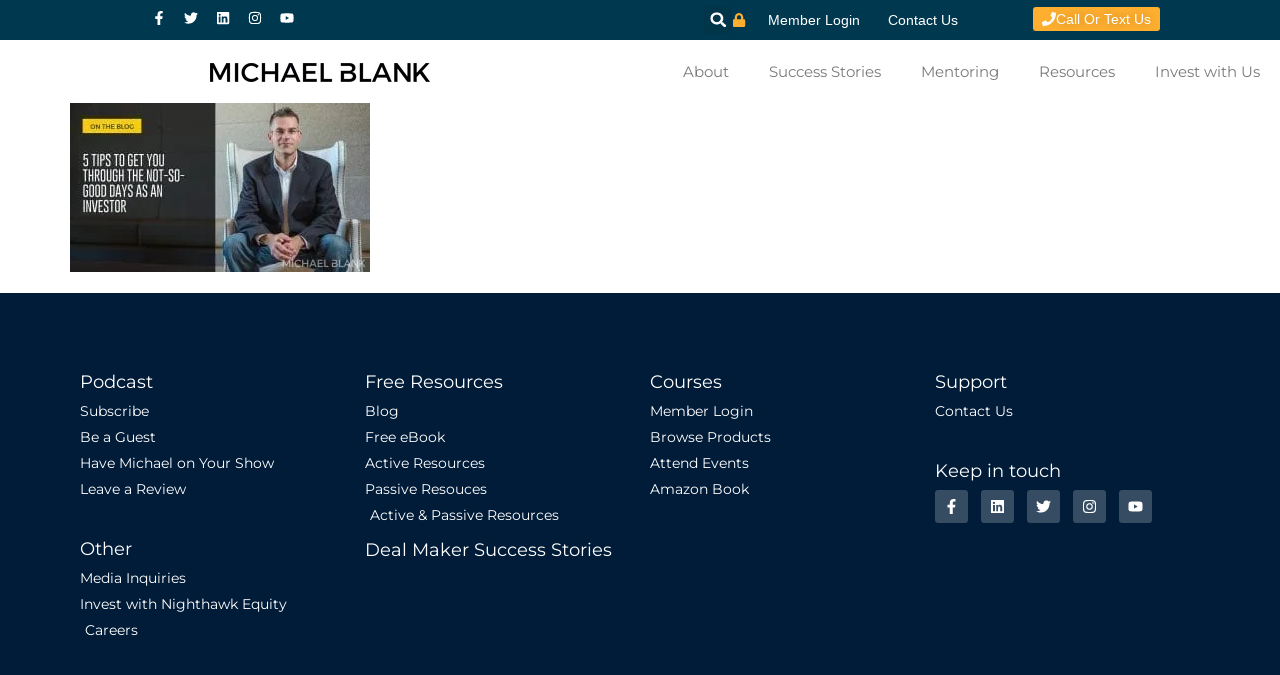

--- FILE ---
content_type: text/html; charset=UTF-8
request_url: https://themichaelblank.com/investor-mindset/5-tips-to-get-you-through-the-not-so-good-days-as-an-investor/attachment/blog_-5-tips-to-get-you-through-the-not-so-good-days-as-an-investor/
body_size: 28790
content:
<!doctype html><html dir="ltr" lang="en-US" prefix="og: https://ogp.me/ns#"><head><script data-no-optimize="1">var litespeed_docref=sessionStorage.getItem("litespeed_docref");litespeed_docref&&(Object.defineProperty(document,"referrer",{get:function(){return litespeed_docref}}),sessionStorage.removeItem("litespeed_docref"));</script> <meta charset="UTF-8"><meta name="viewport" content="width=device-width, initial-scale=1"><link rel="profile" href="https://gmpg.org/xfn/11"><title>Blog_ 5 Tips to Get You Through the Not-So-Good Days as an Investor | Apartment Building Investing with Michael Blank</title><style>img:is([sizes="auto" i], [sizes^="auto," i]) { contain-intrinsic-size: 3000px 1500px }</style><meta name="robots" content="max-image-preview:large" /><meta name="author" content="Stephanie Sims"/><link rel="canonical" href="https://themichaelblank.com/investor-mindset/5-tips-to-get-you-through-the-not-so-good-days-as-an-investor/attachment/blog_-5-tips-to-get-you-through-the-not-so-good-days-as-an-investor/" /><meta name="generator" content="All in One SEO (AIOSEO) 4.9.3" /><meta property="og:locale" content="en_US" /><meta property="og:site_name" content="Apartment Building Investing with Michael Blank" /><meta property="og:type" content="article" /><meta property="og:title" content="Blog_ 5 Tips to Get You Through the Not-So-Good Days as an Investor | Apartment Building Investing with Michael Blank" /><meta property="og:url" content="https://themichaelblank.com/investor-mindset/5-tips-to-get-you-through-the-not-so-good-days-as-an-investor/attachment/blog_-5-tips-to-get-you-through-the-not-so-good-days-as-an-investor/" /><meta property="og:image" content="https://themichaelblank.com/wp-content/uploads/2020/01/Michael_Blank_Headshot-web.jpg" /><meta property="og:image:secure_url" content="https://themichaelblank.com/wp-content/uploads/2020/01/Michael_Blank_Headshot-web.jpg" /><meta property="og:image:width" content="1800" /><meta property="og:image:height" content="1440" /><meta property="article:published_time" content="2018-08-04T05:03:53+00:00" /><meta property="article:modified_time" content="2018-08-04T05:03:53+00:00" /><meta name="twitter:card" content="summary" /><meta name="twitter:title" content="Blog_ 5 Tips to Get You Through the Not-So-Good Days as an Investor | Apartment Building Investing with Michael Blank" /><meta name="twitter:image" content="https://themichaelblank.com/wp-content/uploads/2020/01/Michael_Blank_Headshot-web.jpg" /> <script type="application/ld+json" class="aioseo-schema">{"@context":"https:\/\/schema.org","@graph":[{"@type":"BreadcrumbList","@id":"https:\/\/themichaelblank.com\/investor-mindset\/5-tips-to-get-you-through-the-not-so-good-days-as-an-investor\/attachment\/blog_-5-tips-to-get-you-through-the-not-so-good-days-as-an-investor\/#breadcrumblist","itemListElement":[{"@type":"ListItem","@id":"https:\/\/themichaelblank.com#listItem","position":1,"name":"Home","item":"https:\/\/themichaelblank.com","nextItem":{"@type":"ListItem","@id":"https:\/\/themichaelblank.com\/investor-mindset\/5-tips-to-get-you-through-the-not-so-good-days-as-an-investor\/attachment\/blog_-5-tips-to-get-you-through-the-not-so-good-days-as-an-investor\/#listItem","name":"Blog_ 5 Tips to Get You Through the Not-So-Good Days as an Investor"}},{"@type":"ListItem","@id":"https:\/\/themichaelblank.com\/investor-mindset\/5-tips-to-get-you-through-the-not-so-good-days-as-an-investor\/attachment\/blog_-5-tips-to-get-you-through-the-not-so-good-days-as-an-investor\/#listItem","position":2,"name":"Blog_ 5 Tips to Get You Through the Not-So-Good Days as an Investor","previousItem":{"@type":"ListItem","@id":"https:\/\/themichaelblank.com#listItem","name":"Home"}}]},{"@type":"ItemPage","@id":"https:\/\/themichaelblank.com\/investor-mindset\/5-tips-to-get-you-through-the-not-so-good-days-as-an-investor\/attachment\/blog_-5-tips-to-get-you-through-the-not-so-good-days-as-an-investor\/#itempage","url":"https:\/\/themichaelblank.com\/investor-mindset\/5-tips-to-get-you-through-the-not-so-good-days-as-an-investor\/attachment\/blog_-5-tips-to-get-you-through-the-not-so-good-days-as-an-investor\/","name":"Blog_ 5 Tips to Get You Through the Not-So-Good Days as an Investor | Apartment Building Investing with Michael Blank","inLanguage":"en-US","isPartOf":{"@id":"https:\/\/themichaelblank.com\/#website"},"breadcrumb":{"@id":"https:\/\/themichaelblank.com\/investor-mindset\/5-tips-to-get-you-through-the-not-so-good-days-as-an-investor\/attachment\/blog_-5-tips-to-get-you-through-the-not-so-good-days-as-an-investor\/#breadcrumblist"},"author":{"@id":"https:\/\/themichaelblank.com\/author\/stephanie\/#author"},"creator":{"@id":"https:\/\/themichaelblank.com\/author\/stephanie\/#author"},"datePublished":"2018-08-04T01:03:53-04:00","dateModified":"2018-08-04T01:03:53-04:00"},{"@type":"Organization","@id":"https:\/\/themichaelblank.com\/#organization","name":"The Michael Blank Brands","description":"Unlock multifamily real estate success. Michael Blank provides expert training &amp; resources to help you acquire profitable properties. Start building your portfolio today.","url":"https:\/\/themichaelblank.com\/","email":"support@themichaelblank.com","telephone":"+18448440678","logo":{"@type":"ImageObject","url":"https:\/\/themichaelblank.com\/wp-content\/uploads\/2022\/09\/Michael-Blank-Word-Logo.png","@id":"https:\/\/themichaelblank.com\/investor-mindset\/5-tips-to-get-you-through-the-not-so-good-days-as-an-investor\/attachment\/blog_-5-tips-to-get-you-through-the-not-so-good-days-as-an-investor\/#organizationLogo","width":1399,"height":122},"image":{"@id":"https:\/\/themichaelblank.com\/investor-mindset\/5-tips-to-get-you-through-the-not-so-good-days-as-an-investor\/attachment\/blog_-5-tips-to-get-you-through-the-not-so-good-days-as-an-investor\/#organizationLogo"}},{"@type":"Person","@id":"https:\/\/themichaelblank.com\/author\/stephanie\/#author","url":"https:\/\/themichaelblank.com\/author\/stephanie\/","name":"Stephanie Sims"},{"@type":"WebSite","@id":"https:\/\/themichaelblank.com\/#website","url":"https:\/\/themichaelblank.com\/","name":"Apartment Building Investing with Michael Blank","description":"Invest in Apartment Buildings with Private Money","inLanguage":"en-US","publisher":{"@id":"https:\/\/themichaelblank.com\/#organization"}}]}</script> <link rel='dns-prefetch' href='//app.clickfunnels.com' /><link rel='dns-prefetch' href='//widgets.leadconnectorhq.com' /><link rel='dns-prefetch' href='//www.googletagmanager.com' /><link rel="alternate" type="application/rss+xml" title="Apartment Building Investing with Michael Blank &raquo; Feed" href="https://themichaelblank.com/feed/" /><style id="litespeed-ccss">ul{box-sizing:border-box}:root{--wp--preset--font-size--normal:16px;--wp--preset--font-size--huge:42px}.screen-reader-text{border:0;clip:rect(1px,1px,1px,1px);clip-path:inset(50%);height:1px;margin:-1px;overflow:hidden;padding:0;position:absolute;width:1px;word-wrap:normal!important}:root{--wp--preset--aspect-ratio--square:1;--wp--preset--aspect-ratio--4-3:4/3;--wp--preset--aspect-ratio--3-4:3/4;--wp--preset--aspect-ratio--3-2:3/2;--wp--preset--aspect-ratio--2-3:2/3;--wp--preset--aspect-ratio--16-9:16/9;--wp--preset--aspect-ratio--9-16:9/16;--wp--preset--color--black:#000;--wp--preset--color--cyan-bluish-gray:#abb8c3;--wp--preset--color--white:#fff;--wp--preset--color--pale-pink:#f78da7;--wp--preset--color--vivid-red:#cf2e2e;--wp--preset--color--luminous-vivid-orange:#ff6900;--wp--preset--color--luminous-vivid-amber:#fcb900;--wp--preset--color--light-green-cyan:#7bdcb5;--wp--preset--color--vivid-green-cyan:#00d084;--wp--preset--color--pale-cyan-blue:#8ed1fc;--wp--preset--color--vivid-cyan-blue:#0693e3;--wp--preset--color--vivid-purple:#9b51e0;--wp--preset--gradient--vivid-cyan-blue-to-vivid-purple:linear-gradient(135deg,rgba(6,147,227,1) 0%,#9b51e0 100%);--wp--preset--gradient--light-green-cyan-to-vivid-green-cyan:linear-gradient(135deg,#7adcb4 0%,#00d082 100%);--wp--preset--gradient--luminous-vivid-amber-to-luminous-vivid-orange:linear-gradient(135deg,rgba(252,185,0,1) 0%,rgba(255,105,0,1) 100%);--wp--preset--gradient--luminous-vivid-orange-to-vivid-red:linear-gradient(135deg,rgba(255,105,0,1) 0%,#cf2e2e 100%);--wp--preset--gradient--very-light-gray-to-cyan-bluish-gray:linear-gradient(135deg,#eee 0%,#a9b8c3 100%);--wp--preset--gradient--cool-to-warm-spectrum:linear-gradient(135deg,#4aeadc 0%,#9778d1 20%,#cf2aba 40%,#ee2c82 60%,#fb6962 80%,#fef84c 100%);--wp--preset--gradient--blush-light-purple:linear-gradient(135deg,#ffceec 0%,#9896f0 100%);--wp--preset--gradient--blush-bordeaux:linear-gradient(135deg,#fecda5 0%,#fe2d2d 50%,#6b003e 100%);--wp--preset--gradient--luminous-dusk:linear-gradient(135deg,#ffcb70 0%,#c751c0 50%,#4158d0 100%);--wp--preset--gradient--pale-ocean:linear-gradient(135deg,#fff5cb 0%,#b6e3d4 50%,#33a7b5 100%);--wp--preset--gradient--electric-grass:linear-gradient(135deg,#caf880 0%,#71ce7e 100%);--wp--preset--gradient--midnight:linear-gradient(135deg,#020381 0%,#2874fc 100%);--wp--preset--font-size--small:13px;--wp--preset--font-size--medium:20px;--wp--preset--font-size--large:36px;--wp--preset--font-size--x-large:42px;--wp--preset--spacing--20:.44rem;--wp--preset--spacing--30:.67rem;--wp--preset--spacing--40:1rem;--wp--preset--spacing--50:1.5rem;--wp--preset--spacing--60:2.25rem;--wp--preset--spacing--70:3.38rem;--wp--preset--spacing--80:5.06rem;--wp--preset--shadow--natural:6px 6px 9px rgba(0,0,0,.2);--wp--preset--shadow--deep:12px 12px 50px rgba(0,0,0,.4);--wp--preset--shadow--sharp:6px 6px 0px rgba(0,0,0,.2);--wp--preset--shadow--outlined:6px 6px 0px -3px rgba(255,255,255,1),6px 6px rgba(0,0,0,1);--wp--preset--shadow--crisp:6px 6px 0px rgba(0,0,0,1)}:root{--wp--style--global--content-size:800px;--wp--style--global--wide-size:1200px}:root{--wp--style--block-gap:24px}body{padding-top:0;padding-right:0;padding-bottom:0;padding-left:0}html{line-height:1.15;-webkit-text-size-adjust:100%}*,:after,:before{box-sizing:border-box}body{margin:0;font-family:-apple-system,BlinkMacSystemFont,Segoe UI,Roboto,Helvetica Neue,Arial,Noto Sans,sans-serif,Apple Color Emoji,Segoe UI Emoji,Segoe UI Symbol,Noto Color Emoji;font-size:1rem;font-weight:400;line-height:1.5;color:#333;background-color:#fff;-webkit-font-smoothing:antialiased;-moz-osx-font-smoothing:grayscale}h2{margin-block-start:.5rem;margin-block-end:1rem;font-family:inherit;font-weight:500;line-height:1.2;color:inherit}h2{font-size:2rem}a{background-color:transparent;text-decoration:none;color:#c36}a:not([href]):not([tabindex]){color:inherit;text-decoration:none}img{border-style:none;height:auto;max-width:100%}label{display:inline-block;line-height:1;vertical-align:middle}input{font-family:inherit;font-size:1rem;line-height:1.5;margin:0}input[type=search]{width:100%;border:1px solid #666;border-radius:3px;padding:.5rem 1rem}input{overflow:visible}[type=search]{-webkit-appearance:textfield;outline-offset:-2px}[type=search]::-webkit-search-decoration{-webkit-appearance:none}::-webkit-file-upload-button{-webkit-appearance:button;font:inherit}li,ul{margin-block-start:0;margin-block-end:0;border:0;outline:0;font-size:100%;vertical-align:baseline;background:0 0}.page-content a{text-decoration:underline}.screen-reader-text{clip:rect(1px,1px,1px,1px);height:1px;overflow:hidden;position:absolute!important;width:1px;word-wrap:normal!important}body:not([class*=elementor-page-]) .site-main{margin-inline-start:auto;margin-inline-end:auto;width:100%}@media (max-width:575px){body:not([class*=elementor-page-]) .site-main{padding-inline-start:10px;padding-inline-end:10px}}@media (min-width:576px){body:not([class*=elementor-page-]) .site-main{max-width:500px}}@media (min-width:768px){body:not([class*=elementor-page-]) .site-main{max-width:600px}}@media (min-width:992px){body:not([class*=elementor-page-]) .site-main{max-width:800px}}@media (min-width:1200px){body:not([class*=elementor-page-]) .site-main{max-width:1140px}}.elementor-screen-only,.screen-reader-text{height:1px;margin:-1px;overflow:hidden;padding:0;position:absolute;top:-10000em;width:1px;clip:rect(0,0,0,0);border:0}.elementor *,.elementor :after,.elementor :before{box-sizing:border-box}.elementor a{box-shadow:none;text-decoration:none}.elementor img{border:none;border-radius:0;box-shadow:none;height:auto;max-width:100%}.elementor-element{--flex-direction:initial;--flex-wrap:initial;--justify-content:initial;--align-items:initial;--align-content:initial;--gap:initial;--flex-basis:initial;--flex-grow:initial;--flex-shrink:initial;--order:initial;--align-self:initial;align-self:var(--align-self);flex-basis:var(--flex-basis);flex-grow:var(--flex-grow);flex-shrink:var(--flex-shrink);order:var(--order)}.elementor-align-center{text-align:center}.elementor-align-right{text-align:right}.elementor-align-center .elementor-button{width:auto}@media (max-width:767px){.elementor-mobile-align-right{text-align:right}.elementor-mobile-align-right .elementor-button{width:auto}}:root{--page-title-display:block}.elementor-section{position:relative}.elementor-section .elementor-container{display:flex;margin-left:auto;margin-right:auto;position:relative}@media (max-width:1024px){.elementor-section .elementor-container{flex-wrap:wrap}}.elementor-section.elementor-section-boxed>.elementor-container{max-width:1140px}.elementor-section.elementor-section-items-middle>.elementor-container{align-items:center}.elementor-widget-wrap{align-content:flex-start;flex-wrap:wrap;position:relative;width:100%}.elementor:not(.elementor-bc-flex-widget) .elementor-widget-wrap{display:flex}.elementor-widget-wrap>.elementor-element{width:100%}.elementor-widget{position:relative}.elementor-column{display:flex;min-height:1px;position:relative}@media (min-width:768px){.elementor-column.elementor-col-20{width:20%}.elementor-column.elementor-col-50{width:50%}}@media (max-width:767px){.elementor-column{width:100%}}.elementor-grid{display:grid;grid-column-gap:var(--grid-column-gap);grid-row-gap:var(--grid-row-gap)}.elementor-grid .elementor-grid-item{min-width:0}.elementor-grid-0 .elementor-grid{display:inline-block;margin-bottom:calc(-1*var(--grid-row-gap));width:100%;word-spacing:var(--grid-column-gap)}.elementor-grid-0 .elementor-grid .elementor-grid-item{display:inline-block;margin-bottom:var(--grid-row-gap);word-break:break-word}@media (prefers-reduced-motion:no-preference){html{scroll-behavior:smooth}}.elementor-button{background-color:#69727d;border-radius:3px;color:#fff;display:inline-block;font-size:15px;line-height:1;padding:12px 24px;fill:#fff;text-align:center}.elementor-button:visited{color:#fff}.elementor-button-content-wrapper{display:flex;flex-direction:row;gap:5px;justify-content:center}.elementor-button-icon svg{height:auto;width:1em}.elementor-button-icon .e-font-icon-svg{height:1em}.elementor-button-text{display:inline-block}.elementor-button span{text-decoration:inherit}.elementor-icon{color:#69727d;display:inline-block;font-size:50px;line-height:1;text-align:center}.elementor-icon svg{display:block;height:1em;position:relative;width:1em}.elementor-icon svg:before{left:50%;position:absolute;transform:translateX(-50%)}.elementor-shape-square .elementor-icon{border-radius:0}.elementor-widget-social-icons.elementor-grid-0 .elementor-widget-container{font-size:0;line-height:1}.elementor-widget-social-icons .elementor-grid{grid-column-gap:var(--grid-column-gap,5px);grid-row-gap:var(--grid-row-gap,5px);grid-template-columns:var(--grid-template-columns);justify-content:var(--justify-content,center);justify-items:var(--justify-content,center)}.elementor-icon.elementor-social-icon{font-size:var(--icon-size,25px);height:calc(var(--icon-size,25px) + 2*var(--icon-padding,.5em));line-height:var(--icon-size,25px);width:calc(var(--icon-size,25px) + 2*var(--icon-padding,.5em))}.elementor-social-icon{--e-social-icon-icon-color:#fff;align-items:center;background-color:#69727d;display:inline-flex;justify-content:center;text-align:center}.elementor-social-icon svg{fill:var(--e-social-icon-icon-color)}.elementor-social-icon:last-child{margin:0}.elementor-social-icon-facebook-f{background-color:#3b5998}.elementor-social-icon-instagram{background-color:#262626}.elementor-social-icon-linkedin{background-color:#0077b5}.elementor-social-icon-twitter{background-color:#1da1f2}.elementor-social-icon-youtube{background-color:#cd201f}.elementor-search-form{display:block}.elementor-search-form .e-font-icon-svg-container{align-items:center;display:flex;height:100%;justify-content:center;width:100%}.elementor-search-form input[type=search]{-webkit-appearance:none;-moz-appearance:none;background:0 0;border:0;display:inline-block;font-size:15px;line-height:1;margin:0;min-width:0;padding:0;vertical-align:middle;white-space:normal}.elementor-search-form__container{border:0 solid transparent;display:flex;min-height:50px;overflow:hidden}.elementor-search-form__container:not(.elementor-search-form--full-screen){background:#f1f2f3}.elementor-search-form__input{color:#3f444b;flex-basis:100%}.elementor-search-form__input::-moz-placeholder{color:inherit;font-family:inherit;opacity:.6}.elementor-search-form--skin-full_screen .elementor-search-form input[type=search].elementor-search-form__input{border:solid #fff;border-width:0 0 1px;color:#fff;font-size:50px;line-height:1.5;text-align:center}.elementor-search-form--skin-full_screen .elementor-search-form__toggle{color:var(--e-search-form-toggle-color,#33373d);display:inline-block;font-size:var(--e-search-form-toggle-size,33px);vertical-align:middle}.elementor-search-form--skin-full_screen .elementor-search-form__toggle .e-font-icon-svg-container{background-color:var(--e-search-form-toggle-background-color,rgba(0,0,0,.05));border-color:var(--e-search-form-toggle-color,#33373d);border-radius:var(--e-search-form-toggle-border-radius,3px);border-style:solid;border-width:var(--e-search-form-toggle-border-width,0);display:block;height:var(--e-search-form-toggle-size,33px);position:relative;width:var(--e-search-form-toggle-size,33px)}.elementor-search-form--skin-full_screen .elementor-search-form__toggle .e-font-icon-svg-container svg,.elementor-search-form--skin-full_screen .elementor-search-form__toggle .e-font-icon-svg-container:before{left:50%;position:absolute;top:50%;transform:translate(-50%,-50%)}.elementor-search-form--skin-full_screen .elementor-search-form__toggle .e-font-icon-svg-container:before{font-size:var(--e-search-form-toggle-icon-size,.55em)}.elementor-search-form--skin-full_screen .elementor-search-form__toggle .e-font-icon-svg-container svg{fill:var(--e-search-form-toggle-color,#33373d);height:var(--e-search-form-toggle-icon-size,.55em);width:var(--e-search-form-toggle-icon-size,.55em)}.elementor-search-form--skin-full_screen .elementor-search-form__container{align-items:center;background-color:rgba(0,0,0,.8);bottom:0;height:100vh;left:0;padding:0 15%;position:fixed;right:0;top:0;z-index:9998}.elementor-search-form--skin-full_screen .elementor-search-form__container:not(.elementor-search-form--full-screen){opacity:0;overflow:hidden;transform:scale(0)}.elementor-search-form--skin-full_screen .elementor-search-form__container:not(.elementor-search-form--full-screen) .dialog-lightbox-close-button{display:none}.elementor-widget.elementor-icon-list--layout-inline .elementor-widget-container{overflow:hidden}.elementor-widget .elementor-icon-list-items.elementor-inline-items{display:flex;flex-wrap:wrap;margin-left:-8px;margin-right:-8px}.elementor-widget .elementor-icon-list-items.elementor-inline-items .elementor-inline-item{word-break:break-word}.elementor-widget .elementor-icon-list-items.elementor-inline-items .elementor-icon-list-item{margin-left:8px;margin-right:8px}.elementor-widget .elementor-icon-list-items.elementor-inline-items .elementor-icon-list-item:after{border-bottom:0;border-left-width:1px;border-right:0;border-top:0;border-style:solid;height:100%;left:auto;position:relative;right:auto;right:-8px;width:auto}.elementor-widget .elementor-icon-list-items{list-style-type:none;margin:0;padding:0}.elementor-widget .elementor-icon-list-item{margin:0;padding:0;position:relative}.elementor-widget .elementor-icon-list-item:after{bottom:0;position:absolute;width:100%}.elementor-widget .elementor-icon-list-item,.elementor-widget .elementor-icon-list-item a{align-items:var(--icon-vertical-align,center);display:flex;font-size:inherit}.elementor-widget .elementor-icon-list-icon+.elementor-icon-list-text{align-self:center;padding-inline-start:5px}.elementor-widget .elementor-icon-list-icon{display:flex;position:relative;top:var(--icon-vertical-offset,initial)}.elementor-widget .elementor-icon-list-icon svg{height:var(--e-icon-list-icon-size,1em);width:var(--e-icon-list-icon-size,1em)}.elementor-widget.elementor-widget-icon-list .elementor-icon-list-icon{text-align:var(--e-icon-list-icon-align)}.elementor-widget.elementor-widget-icon-list .elementor-icon-list-icon svg{margin:var(--e-icon-list-icon-margin,0 calc(var(--e-icon-list-icon-size,1em)*.25) 0 0)}.elementor-widget.elementor-list-item-link-full_width a{width:100%}.elementor-widget.elementor-align-right .elementor-icon-list-item,.elementor-widget.elementor-align-right .elementor-icon-list-item a{justify-content:flex-end;text-align:right}.elementor-widget.elementor-align-right .elementor-icon-list-items{justify-content:flex-end}.elementor-widget:not(.elementor-align-left) .elementor-icon-list-item:after{right:0}@media (min-width:-1){.elementor-widget:not(.elementor-widescreen-align-right) .elementor-icon-list-item:after{left:0}.elementor-widget:not(.elementor-widescreen-align-left) .elementor-icon-list-item:after{right:0}}@media (max-width:-1){.elementor-widget:not(.elementor-laptop-align-right) .elementor-icon-list-item:after{left:0}.elementor-widget:not(.elementor-laptop-align-left) .elementor-icon-list-item:after{right:0}.elementor-widget:not(.elementor-tablet_extra-align-right) .elementor-icon-list-item:after{left:0}.elementor-widget:not(.elementor-tablet_extra-align-left) .elementor-icon-list-item:after{right:0}}@media (max-width:1024px){.elementor-widget:not(.elementor-tablet-align-right) .elementor-icon-list-item:after{left:0}.elementor-widget:not(.elementor-tablet-align-left) .elementor-icon-list-item:after{right:0}}@media (max-width:-1){.elementor-widget:not(.elementor-mobile_extra-align-right) .elementor-icon-list-item:after{left:0}.elementor-widget:not(.elementor-mobile_extra-align-left) .elementor-icon-list-item:after{right:0}}@media (max-width:767px){.elementor-widget:not(.elementor-mobile-align-right) .elementor-icon-list-item:after{left:0}.elementor-widget:not(.elementor-mobile-align-left) .elementor-icon-list-item:after{right:0}}.elementor .elementor-element ul.elementor-icon-list-items{padding:0}.elementor-widget-image{text-align:center}.elementor-widget-image a{display:inline-block}.elementor-widget-image img{display:inline-block;vertical-align:middle}.elementor-item:after,.elementor-item:before{display:block;position:absolute}.elementor-item:not(:hover):not(:focus):not(.elementor-item-active):not(.highlighted):after,.elementor-item:not(:hover):not(:focus):not(.elementor-item-active):not(.highlighted):before{opacity:0}.e--pointer-underline .elementor-item:after,.e--pointer-underline .elementor-item:before{background-color:#3f444b;height:3px;left:0;width:100%;z-index:2}.e--pointer-underline .elementor-item:after{bottom:0;content:""}.elementor-nav-menu--main .elementor-nav-menu a{padding:13px 20px}.elementor-nav-menu--main .elementor-nav-menu ul{border-style:solid;border-width:0;padding:0;position:absolute;width:12em}.elementor-nav-menu--layout-horizontal{display:flex}.elementor-nav-menu--layout-horizontal .elementor-nav-menu{display:flex;flex-wrap:wrap}.elementor-nav-menu--layout-horizontal .elementor-nav-menu a{flex-grow:1;white-space:nowrap}.elementor-nav-menu--layout-horizontal .elementor-nav-menu>li{display:flex}.elementor-nav-menu--layout-horizontal .elementor-nav-menu>li ul{top:100%!important}.elementor-nav-menu--layout-horizontal .elementor-nav-menu>li:not(:first-child)>a{margin-inline-start:var(--e-nav-menu-horizontal-menu-item-margin)}.elementor-nav-menu--layout-horizontal .elementor-nav-menu>li:not(:first-child)>ul{left:var(--e-nav-menu-horizontal-menu-item-margin)!important}.elementor-nav-menu--layout-horizontal .elementor-nav-menu>li:not(:last-child)>a{margin-inline-end:var(--e-nav-menu-horizontal-menu-item-margin)}.elementor-nav-menu--layout-horizontal .elementor-nav-menu>li:not(:last-child):after{align-self:center;border-color:var(--e-nav-menu-divider-color,#000);border-left-style:var(--e-nav-menu-divider-style,solid);border-left-width:var(--e-nav-menu-divider-width,2px);content:var(--e-nav-menu-divider-content,none);height:var(--e-nav-menu-divider-height,35%)}.elementor-nav-menu__align-end .elementor-nav-menu{justify-content:flex-end;margin-inline-start:auto}.elementor-widget-nav-menu .elementor-widget-container{display:flex;flex-direction:column}.elementor-nav-menu{position:relative;z-index:2}.elementor-nav-menu:after{clear:both;content:" ";display:block;font:0/0 serif;height:0;overflow:hidden;visibility:hidden}.elementor-nav-menu,.elementor-nav-menu li,.elementor-nav-menu ul{display:block;line-height:normal;list-style:none;margin:0;padding:0}.elementor-nav-menu ul{display:none}.elementor-nav-menu ul ul a{border-left:16px solid transparent}.elementor-nav-menu a,.elementor-nav-menu li{position:relative}.elementor-nav-menu li{border-width:0}.elementor-nav-menu a{align-items:center;display:flex}.elementor-nav-menu a{line-height:20px;padding:10px 20px}.elementor-menu-toggle{align-items:center;background-color:rgba(0,0,0,.05);border:0 solid;border-radius:3px;color:#33373d;display:flex;font-size:var(--nav-menu-icon-size,22px);justify-content:center;padding:.25em}.elementor-menu-toggle:not(.elementor-active) .elementor-menu-toggle__icon--close{display:none}.elementor-menu-toggle .e-font-icon-svg{fill:#33373d;height:1em;width:1em}.elementor-menu-toggle svg{height:auto;width:1em;fill:var(--nav-menu-icon-color,currentColor)}.elementor-nav-menu--dropdown{background-color:#fff;font-size:13px}.elementor-nav-menu--dropdown.elementor-nav-menu__container{margin-top:10px;overflow-x:hidden;overflow-y:auto;transform-origin:top}.elementor-nav-menu--dropdown.elementor-nav-menu__container .elementor-sub-item{font-size:.85em}.elementor-nav-menu--dropdown a{color:#33373d}ul.elementor-nav-menu--dropdown a{border-inline-start:8px solid transparent;text-shadow:none}.elementor-nav-menu--toggle{--menu-height:100vh}.elementor-nav-menu--toggle .elementor-menu-toggle:not(.elementor-active)+.elementor-nav-menu__container{max-height:0;overflow:hidden;transform:scaleY(0)}@media (max-width:1024px){.elementor-nav-menu--dropdown-tablet .elementor-nav-menu--main{display:none}}@media (min-width:1025px){.elementor-nav-menu--dropdown-tablet .elementor-menu-toggle,.elementor-nav-menu--dropdown-tablet .elementor-nav-menu--dropdown{display:none}.elementor-nav-menu--dropdown-tablet nav.elementor-nav-menu--dropdown.elementor-nav-menu__container{overflow-y:hidden}}.elementor-kit-65250{--e-global-color-primary:#6ec1e4;--e-global-color-secondary:#54595f;--e-global-color-text:#7a7a7a;--e-global-color-accent:#61ce70;--e-global-typography-primary-font-family:"Roboto";--e-global-typography-primary-font-weight:600;--e-global-typography-secondary-font-family:"Roboto Slab";--e-global-typography-secondary-font-weight:400;--e-global-typography-text-font-family:"Roboto";--e-global-typography-text-font-weight:400;--e-global-typography-accent-font-family:"Roboto";--e-global-typography-accent-font-weight:500}.elementor-section.elementor-section-boxed>.elementor-container{max-width:1140px}.elementor-element{--widgets-spacing:20px 20px;--widgets-spacing-row:20px;--widgets-spacing-column:20px}@media (max-width:1024px){.elementor-section.elementor-section-boxed>.elementor-container{max-width:1024px}}@media (max-width:767px){.elementor-section.elementor-section-boxed>.elementor-container{max-width:767px}}nav ul li.menu-item ul.sub-menu:before{content:"";display:block;position:absolute;width:100%}input::-webkit-inner-spin-button,input::-webkit-outer-spin-button{-webkit-appearance:none;-moz-appearance:none;appearance:none;margin:0}.elementor-widget-social-icons.elementor-grid-0 .elementor-widget-container{font-size:0;line-height:1}.elementor-widget-social-icons .elementor-grid{grid-column-gap:var(--grid-column-gap,5px);grid-row-gap:var(--grid-row-gap,5px);grid-template-columns:var(--grid-template-columns);justify-content:var(--justify-content,center);justify-items:var(--justify-content,center)}.elementor-icon.elementor-social-icon{font-size:var(--icon-size,25px);height:calc(var(--icon-size,25px) + 2*var(--icon-padding,.5em));line-height:var(--icon-size,25px);width:calc(var(--icon-size,25px) + 2*var(--icon-padding,.5em))}.elementor-social-icon{--e-social-icon-icon-color:#fff;align-items:center;background-color:#69727d;display:inline-flex;justify-content:center;text-align:center}.elementor-social-icon svg{fill:var(--e-social-icon-icon-color)}.elementor-social-icon:last-child{margin:0}.elementor-social-icon-facebook-f{background-color:#3b5998}.elementor-social-icon-instagram{background-color:#262626}.elementor-social-icon-linkedin{background-color:#0077b5}.elementor-social-icon-twitter{background-color:#1da1f2}.elementor-social-icon-youtube{background-color:#cd201f}.elementor-127645 .elementor-element.elementor-element-1fa7e9ff>.elementor-container>.elementor-column>.elementor-widget-wrap{align-content:center;align-items:center}.elementor-127645 .elementor-element.elementor-element-1fa7e9ff:not(.elementor-motion-effects-element-type-background){background-color:#00384f}.elementor-127645 .elementor-element.elementor-element-1fa7e9ff>.elementor-container{min-height:0px}.elementor-127645 .elementor-element.elementor-element-1fa7e9ff{margin-top:0;margin-bottom:0}.elementor-127645 .elementor-element.elementor-element-45115f74>.elementor-element-populated{margin:0;--e-column-margin-right:0px;--e-column-margin-left:0px;padding:0}.elementor-127645 .elementor-element.elementor-element-6dc618{--grid-template-columns:repeat(0,auto);--icon-size:14px;--grid-column-gap:14px;--grid-row-gap:0px}.elementor-127645 .elementor-element.elementor-element-6dc618 .elementor-widget-container{text-align:right}.elementor-127645 .elementor-element.elementor-element-6dc618>.elementor-widget-container{margin:0;padding:0 0 0 28px}.elementor-127645 .elementor-element.elementor-element-6dc618 .elementor-social-icon{background-color:#00000000;--icon-padding:0em}.elementor-127645 .elementor-element.elementor-element-6dc618 .elementor-social-icon svg{fill:#fff}.elementor-widget-search-form input[type=search].elementor-search-form__input{font-family:var(--e-global-typography-text-font-family),Sans-serif;font-weight:var(--e-global-typography-text-font-weight)}.elementor-widget-search-form .elementor-search-form__input,.elementor-widget-search-form.elementor-search-form--skin-full_screen input[type=search].elementor-search-form__input{color:var(--e-global-color-text);fill:var(--e-global-color-text)}.elementor-127645 .elementor-element.elementor-element-fec0fc8 .elementor-search-form{text-align:right}.elementor-127645 .elementor-element.elementor-element-fec0fc8 .elementor-search-form__toggle{--e-search-form-toggle-size:33px;--e-search-form-toggle-color:#fff}.elementor-127645 .elementor-element.elementor-element-fec0fc8 input[type=search].elementor-search-form__input{font-weight:400}.elementor-127645 .elementor-element.elementor-element-fec0fc8 .elementor-search-form__input,.elementor-127645 .elementor-element.elementor-element-fec0fc8.elementor-search-form--skin-full_screen input[type=search].elementor-search-form__input{color:#fff;fill:#fff}.elementor-127645 .elementor-element.elementor-element-fec0fc8.elementor-search-form--skin-full_screen input[type=search].elementor-search-form__input{border-color:#fff;border-radius:3px}.elementor-widget-icon-list .elementor-icon-list-item:not(:last-child):after{border-color:var(--e-global-color-text)}.elementor-widget-icon-list .elementor-icon-list-icon svg{fill:var(--e-global-color-primary)}.elementor-widget-icon-list .elementor-icon-list-item>a{font-family:var(--e-global-typography-text-font-family),Sans-serif;font-weight:var(--e-global-typography-text-font-weight)}.elementor-widget-icon-list .elementor-icon-list-text{color:var(--e-global-color-secondary)}.elementor-127645 .elementor-element.elementor-element-7f3f2164>.elementor-widget-container{margin:0;padding:0}.elementor-127645 .elementor-element.elementor-element-7f3f2164 .elementor-icon-list-items.elementor-inline-items .elementor-icon-list-item{margin-right:calc(28px/2);margin-left:calc(28px/2)}.elementor-127645 .elementor-element.elementor-element-7f3f2164 .elementor-icon-list-items.elementor-inline-items{margin-right:calc(-28px/2);margin-left:calc(-28px/2)}body:not(.rtl) .elementor-127645 .elementor-element.elementor-element-7f3f2164 .elementor-icon-list-items.elementor-inline-items .elementor-icon-list-item:after{right:calc(-28px/2)}.elementor-127645 .elementor-element.elementor-element-7f3f2164 .elementor-icon-list-icon svg{fill:#feaf30}.elementor-127645 .elementor-element.elementor-element-7f3f2164{--e-icon-list-icon-size:14px;--icon-vertical-offset:0px}.elementor-127645 .elementor-element.elementor-element-7f3f2164 .elementor-icon-list-icon{padding-right:13px}.elementor-127645 .elementor-element.elementor-element-7f3f2164 .elementor-icon-list-item>a{font-size:14px;font-weight:400}.elementor-127645 .elementor-element.elementor-element-7f3f2164 .elementor-icon-list-text{color:#fff}.elementor-widget-button .elementor-button{background-color:var(--e-global-color-accent);font-family:var(--e-global-typography-accent-font-family),Sans-serif;font-weight:var(--e-global-typography-accent-font-weight)}.elementor-127645 .elementor-element.elementor-element-44851e1f .elementor-button{background-color:#0d85d9;font-size:14px;font-weight:500;text-shadow:0px 0px 10px rgba(0,0,0,.3);padding:5px 9px}.elementor-127645 .elementor-element.elementor-element-44851e1f .elementor-button-content-wrapper{flex-direction:row}.elementor-127645 .elementor-element.elementor-element-7a42d4c4>.elementor-container>.elementor-column>.elementor-widget-wrap{align-content:center;align-items:center}.elementor-127645 .elementor-element.elementor-element-7a42d4c4>.elementor-container{min-height:63px}.elementor-127645 .elementor-element.elementor-element-53dd7f15{text-align:center}.elementor-widget-nav-menu .elementor-nav-menu .elementor-item{font-family:var(--e-global-typography-primary-font-family),Sans-serif;font-weight:var(--e-global-typography-primary-font-weight)}.elementor-widget-nav-menu .elementor-nav-menu--main .elementor-item{color:var(--e-global-color-text);fill:var(--e-global-color-text)}.elementor-widget-nav-menu .elementor-nav-menu--main:not(.e--pointer-framed) .elementor-item:before,.elementor-widget-nav-menu .elementor-nav-menu--main:not(.e--pointer-framed) .elementor-item:after{background-color:var(--e-global-color-accent)}.elementor-widget-nav-menu{--e-nav-menu-divider-color:var(--e-global-color-text)}.elementor-widget-nav-menu .elementor-nav-menu--dropdown .elementor-item,.elementor-widget-nav-menu .elementor-nav-menu--dropdown .elementor-sub-item{font-family:var(--e-global-typography-accent-font-family),Sans-serif;font-weight:var(--e-global-typography-accent-font-weight)}.elementor-127645 .elementor-element.elementor-element-3257ea6b .elementor-menu-toggle{margin-left:auto}.elementor-location-header:before{content:"";display:table;clear:both}@media (max-width:1024px){.elementor-127645 .elementor-element.elementor-element-3257ea6b>.elementor-widget-container{margin:14px 0 0}}@media (min-width:768px){.elementor-127645 .elementor-element.elementor-element-45115f74{width:19.63%}.elementor-127645 .elementor-element.elementor-element-7d947531{width:20.705%}.elementor-127645 .elementor-element.elementor-element-61334c73{width:17.768%}.elementor-127645 .elementor-element.elementor-element-43346960{width:21.905%}.elementor-127645 .elementor-element.elementor-element-45e0dfcb{width:19.991%}}@media (max-width:767px){.elementor-127645 .elementor-element.elementor-element-7f3f2164>.elementor-widget-container{padding:0 5px 0 0}.elementor-127645 .elementor-element.elementor-element-44851e1f>.elementor-widget-container{padding:1px 5px 3px 0}.elementor-127645 .elementor-element.elementor-element-7a42d4c4>.elementor-container{min-height:60px}.elementor-127645 .elementor-element.elementor-element-6101bd3b{width:50%}.elementor-127645 .elementor-element.elementor-element-37fd23b3{width:50%}.elementor-127645 .elementor-element.elementor-element-37fd23b3.elementor-column.elementor-element[data-element_type="column"]>.elementor-widget-wrap.elementor-element-populated{align-content:center;align-items:center}.elementor-127645 .elementor-element.elementor-element-37fd23b3.elementor-column>.elementor-widget-wrap{justify-content:flex-end}.elementor-127645 .elementor-element.elementor-element-37fd23b3>.elementor-element-populated{margin:0;--e-column-margin-right:0px;--e-column-margin-left:0px;padding:0}.elementor-127645 .elementor-element.elementor-element-3257ea6b>.elementor-widget-container{margin:10px 0 0;padding:0 5px 0 0}.elementor-127645 .elementor-element.elementor-element-3257ea6b.elementor-element{--align-self:center}}.elementor-widget-icon-list .elementor-icon-list-item:not(:last-child):after{border-color:var(--e-global-color-text)}.elementor-widget-icon-list .elementor-icon-list-icon svg{fill:var(--e-global-color-primary)}.elementor-widget-icon-list .elementor-icon-list-item>a{font-family:var(--e-global-typography-text-font-family),Sans-serif;font-weight:var(--e-global-typography-text-font-weight)}.elementor-widget-icon-list .elementor-icon-list-text{color:var(--e-global-color-secondary)}.elementor-location-header:before{content:"";display:table;clear:both}.wp-video{max-width:100%;height:auto}video.wp-video-shortcode{max-width:100%;display:inline-block}</style><link rel="preload" data-asynced="1" data-optimized="2" as="style" onload="this.onload=null;this.rel='stylesheet'" href="https://themichaelblank.com/wp-content/litespeed/css/36aa5ac420def7350f36b0ab87e32c35.css?ver=9af2a" /><script data-optimized="1" type="litespeed/javascript" data-src="https://themichaelblank.com/wp-content/plugins/litespeed-cache/assets/js/css_async.min.js"></script> <style id='global-styles-inline-css'>:root{--wp--preset--aspect-ratio--square: 1;--wp--preset--aspect-ratio--4-3: 4/3;--wp--preset--aspect-ratio--3-4: 3/4;--wp--preset--aspect-ratio--3-2: 3/2;--wp--preset--aspect-ratio--2-3: 2/3;--wp--preset--aspect-ratio--16-9: 16/9;--wp--preset--aspect-ratio--9-16: 9/16;--wp--preset--color--black: #000000;--wp--preset--color--cyan-bluish-gray: #abb8c3;--wp--preset--color--white: #ffffff;--wp--preset--color--pale-pink: #f78da7;--wp--preset--color--vivid-red: #cf2e2e;--wp--preset--color--luminous-vivid-orange: #ff6900;--wp--preset--color--luminous-vivid-amber: #fcb900;--wp--preset--color--light-green-cyan: #7bdcb5;--wp--preset--color--vivid-green-cyan: #00d084;--wp--preset--color--pale-cyan-blue: #8ed1fc;--wp--preset--color--vivid-cyan-blue: #0693e3;--wp--preset--color--vivid-purple: #9b51e0;--wp--preset--gradient--vivid-cyan-blue-to-vivid-purple: linear-gradient(135deg,rgba(6,147,227,1) 0%,rgb(155,81,224) 100%);--wp--preset--gradient--light-green-cyan-to-vivid-green-cyan: linear-gradient(135deg,rgb(122,220,180) 0%,rgb(0,208,130) 100%);--wp--preset--gradient--luminous-vivid-amber-to-luminous-vivid-orange: linear-gradient(135deg,rgba(252,185,0,1) 0%,rgba(255,105,0,1) 100%);--wp--preset--gradient--luminous-vivid-orange-to-vivid-red: linear-gradient(135deg,rgba(255,105,0,1) 0%,rgb(207,46,46) 100%);--wp--preset--gradient--very-light-gray-to-cyan-bluish-gray: linear-gradient(135deg,rgb(238,238,238) 0%,rgb(169,184,195) 100%);--wp--preset--gradient--cool-to-warm-spectrum: linear-gradient(135deg,rgb(74,234,220) 0%,rgb(151,120,209) 20%,rgb(207,42,186) 40%,rgb(238,44,130) 60%,rgb(251,105,98) 80%,rgb(254,248,76) 100%);--wp--preset--gradient--blush-light-purple: linear-gradient(135deg,rgb(255,206,236) 0%,rgb(152,150,240) 100%);--wp--preset--gradient--blush-bordeaux: linear-gradient(135deg,rgb(254,205,165) 0%,rgb(254,45,45) 50%,rgb(107,0,62) 100%);--wp--preset--gradient--luminous-dusk: linear-gradient(135deg,rgb(255,203,112) 0%,rgb(199,81,192) 50%,rgb(65,88,208) 100%);--wp--preset--gradient--pale-ocean: linear-gradient(135deg,rgb(255,245,203) 0%,rgb(182,227,212) 50%,rgb(51,167,181) 100%);--wp--preset--gradient--electric-grass: linear-gradient(135deg,rgb(202,248,128) 0%,rgb(113,206,126) 100%);--wp--preset--gradient--midnight: linear-gradient(135deg,rgb(2,3,129) 0%,rgb(40,116,252) 100%);--wp--preset--font-size--small: 13px;--wp--preset--font-size--medium: 20px;--wp--preset--font-size--large: 36px;--wp--preset--font-size--x-large: 42px;--wp--preset--spacing--20: 0.44rem;--wp--preset--spacing--30: 0.67rem;--wp--preset--spacing--40: 1rem;--wp--preset--spacing--50: 1.5rem;--wp--preset--spacing--60: 2.25rem;--wp--preset--spacing--70: 3.38rem;--wp--preset--spacing--80: 5.06rem;--wp--preset--shadow--natural: 6px 6px 9px rgba(0, 0, 0, 0.2);--wp--preset--shadow--deep: 12px 12px 50px rgba(0, 0, 0, 0.4);--wp--preset--shadow--sharp: 6px 6px 0px rgba(0, 0, 0, 0.2);--wp--preset--shadow--outlined: 6px 6px 0px -3px rgba(255, 255, 255, 1), 6px 6px rgba(0, 0, 0, 1);--wp--preset--shadow--crisp: 6px 6px 0px rgba(0, 0, 0, 1);}:root { --wp--style--global--content-size: 800px;--wp--style--global--wide-size: 1200px; }:where(body) { margin: 0; }.wp-site-blocks > .alignleft { float: left; margin-right: 2em; }.wp-site-blocks > .alignright { float: right; margin-left: 2em; }.wp-site-blocks > .aligncenter { justify-content: center; margin-left: auto; margin-right: auto; }:where(.wp-site-blocks) > * { margin-block-start: 24px; margin-block-end: 0; }:where(.wp-site-blocks) > :first-child { margin-block-start: 0; }:where(.wp-site-blocks) > :last-child { margin-block-end: 0; }:root { --wp--style--block-gap: 24px; }:root :where(.is-layout-flow) > :first-child{margin-block-start: 0;}:root :where(.is-layout-flow) > :last-child{margin-block-end: 0;}:root :where(.is-layout-flow) > *{margin-block-start: 24px;margin-block-end: 0;}:root :where(.is-layout-constrained) > :first-child{margin-block-start: 0;}:root :where(.is-layout-constrained) > :last-child{margin-block-end: 0;}:root :where(.is-layout-constrained) > *{margin-block-start: 24px;margin-block-end: 0;}:root :where(.is-layout-flex){gap: 24px;}:root :where(.is-layout-grid){gap: 24px;}.is-layout-flow > .alignleft{float: left;margin-inline-start: 0;margin-inline-end: 2em;}.is-layout-flow > .alignright{float: right;margin-inline-start: 2em;margin-inline-end: 0;}.is-layout-flow > .aligncenter{margin-left: auto !important;margin-right: auto !important;}.is-layout-constrained > .alignleft{float: left;margin-inline-start: 0;margin-inline-end: 2em;}.is-layout-constrained > .alignright{float: right;margin-inline-start: 2em;margin-inline-end: 0;}.is-layout-constrained > .aligncenter{margin-left: auto !important;margin-right: auto !important;}.is-layout-constrained > :where(:not(.alignleft):not(.alignright):not(.alignfull)){max-width: var(--wp--style--global--content-size);margin-left: auto !important;margin-right: auto !important;}.is-layout-constrained > .alignwide{max-width: var(--wp--style--global--wide-size);}body .is-layout-flex{display: flex;}.is-layout-flex{flex-wrap: wrap;align-items: center;}.is-layout-flex > :is(*, div){margin: 0;}body .is-layout-grid{display: grid;}.is-layout-grid > :is(*, div){margin: 0;}body{padding-top: 0px;padding-right: 0px;padding-bottom: 0px;padding-left: 0px;}a:where(:not(.wp-element-button)){text-decoration: underline;}:root :where(.wp-element-button, .wp-block-button__link){background-color: #32373c;border-width: 0;color: #fff;font-family: inherit;font-size: inherit;line-height: inherit;padding: calc(0.667em + 2px) calc(1.333em + 2px);text-decoration: none;}.has-black-color{color: var(--wp--preset--color--black) !important;}.has-cyan-bluish-gray-color{color: var(--wp--preset--color--cyan-bluish-gray) !important;}.has-white-color{color: var(--wp--preset--color--white) !important;}.has-pale-pink-color{color: var(--wp--preset--color--pale-pink) !important;}.has-vivid-red-color{color: var(--wp--preset--color--vivid-red) !important;}.has-luminous-vivid-orange-color{color: var(--wp--preset--color--luminous-vivid-orange) !important;}.has-luminous-vivid-amber-color{color: var(--wp--preset--color--luminous-vivid-amber) !important;}.has-light-green-cyan-color{color: var(--wp--preset--color--light-green-cyan) !important;}.has-vivid-green-cyan-color{color: var(--wp--preset--color--vivid-green-cyan) !important;}.has-pale-cyan-blue-color{color: var(--wp--preset--color--pale-cyan-blue) !important;}.has-vivid-cyan-blue-color{color: var(--wp--preset--color--vivid-cyan-blue) !important;}.has-vivid-purple-color{color: var(--wp--preset--color--vivid-purple) !important;}.has-black-background-color{background-color: var(--wp--preset--color--black) !important;}.has-cyan-bluish-gray-background-color{background-color: var(--wp--preset--color--cyan-bluish-gray) !important;}.has-white-background-color{background-color: var(--wp--preset--color--white) !important;}.has-pale-pink-background-color{background-color: var(--wp--preset--color--pale-pink) !important;}.has-vivid-red-background-color{background-color: var(--wp--preset--color--vivid-red) !important;}.has-luminous-vivid-orange-background-color{background-color: var(--wp--preset--color--luminous-vivid-orange) !important;}.has-luminous-vivid-amber-background-color{background-color: var(--wp--preset--color--luminous-vivid-amber) !important;}.has-light-green-cyan-background-color{background-color: var(--wp--preset--color--light-green-cyan) !important;}.has-vivid-green-cyan-background-color{background-color: var(--wp--preset--color--vivid-green-cyan) !important;}.has-pale-cyan-blue-background-color{background-color: var(--wp--preset--color--pale-cyan-blue) !important;}.has-vivid-cyan-blue-background-color{background-color: var(--wp--preset--color--vivid-cyan-blue) !important;}.has-vivid-purple-background-color{background-color: var(--wp--preset--color--vivid-purple) !important;}.has-black-border-color{border-color: var(--wp--preset--color--black) !important;}.has-cyan-bluish-gray-border-color{border-color: var(--wp--preset--color--cyan-bluish-gray) !important;}.has-white-border-color{border-color: var(--wp--preset--color--white) !important;}.has-pale-pink-border-color{border-color: var(--wp--preset--color--pale-pink) !important;}.has-vivid-red-border-color{border-color: var(--wp--preset--color--vivid-red) !important;}.has-luminous-vivid-orange-border-color{border-color: var(--wp--preset--color--luminous-vivid-orange) !important;}.has-luminous-vivid-amber-border-color{border-color: var(--wp--preset--color--luminous-vivid-amber) !important;}.has-light-green-cyan-border-color{border-color: var(--wp--preset--color--light-green-cyan) !important;}.has-vivid-green-cyan-border-color{border-color: var(--wp--preset--color--vivid-green-cyan) !important;}.has-pale-cyan-blue-border-color{border-color: var(--wp--preset--color--pale-cyan-blue) !important;}.has-vivid-cyan-blue-border-color{border-color: var(--wp--preset--color--vivid-cyan-blue) !important;}.has-vivid-purple-border-color{border-color: var(--wp--preset--color--vivid-purple) !important;}.has-vivid-cyan-blue-to-vivid-purple-gradient-background{background: var(--wp--preset--gradient--vivid-cyan-blue-to-vivid-purple) !important;}.has-light-green-cyan-to-vivid-green-cyan-gradient-background{background: var(--wp--preset--gradient--light-green-cyan-to-vivid-green-cyan) !important;}.has-luminous-vivid-amber-to-luminous-vivid-orange-gradient-background{background: var(--wp--preset--gradient--luminous-vivid-amber-to-luminous-vivid-orange) !important;}.has-luminous-vivid-orange-to-vivid-red-gradient-background{background: var(--wp--preset--gradient--luminous-vivid-orange-to-vivid-red) !important;}.has-very-light-gray-to-cyan-bluish-gray-gradient-background{background: var(--wp--preset--gradient--very-light-gray-to-cyan-bluish-gray) !important;}.has-cool-to-warm-spectrum-gradient-background{background: var(--wp--preset--gradient--cool-to-warm-spectrum) !important;}.has-blush-light-purple-gradient-background{background: var(--wp--preset--gradient--blush-light-purple) !important;}.has-blush-bordeaux-gradient-background{background: var(--wp--preset--gradient--blush-bordeaux) !important;}.has-luminous-dusk-gradient-background{background: var(--wp--preset--gradient--luminous-dusk) !important;}.has-pale-ocean-gradient-background{background: var(--wp--preset--gradient--pale-ocean) !important;}.has-electric-grass-gradient-background{background: var(--wp--preset--gradient--electric-grass) !important;}.has-midnight-gradient-background{background: var(--wp--preset--gradient--midnight) !important;}.has-small-font-size{font-size: var(--wp--preset--font-size--small) !important;}.has-medium-font-size{font-size: var(--wp--preset--font-size--medium) !important;}.has-large-font-size{font-size: var(--wp--preset--font-size--large) !important;}.has-x-large-font-size{font-size: var(--wp--preset--font-size--x-large) !important;}
:root :where(.wp-block-pullquote){font-size: 1.5em;line-height: 1.6;}</style> <script type="litespeed/javascript" data-src="https://themichaelblank.com/wp-includes/js/jquery/jquery.min.js" id="jquery-core-js"></script> <script id="gtmkit-js-before" data-cfasync="false" data-nowprocket="" data-cookieconsent="ignore">window.gtmkit_settings = {"datalayer_name":"dataLayer","console_log":false};
		window.gtmkit_data = {};
		window.dataLayer = window.dataLayer || [];</script> <script type="litespeed/javascript" data-src="https://widgets.leadconnectorhq.com/loader.js?ver=3.0.18" id="LeadConnector.lc_text_widget-js"></script> <script id="LeadConnector-js-extra" type="litespeed/javascript">var lc_public_js={"text_widget_location_id":"biLwjp76cJ0QptgDX1VJ","text_widget_heading":"","text_widget_sub_heading":"","text_widget_error":"0","text_widget_use_email_field":"0","text_widget_settings":{"supportContact":"","promptAvatar":"https:\/\/firebasestorage.googleapis.com\/v0\/b\/highlevel-backend.appspot.com\/o\/locationPhotos%2FbiLwjp76cJ0QptgDX1VJ%2Fchat-widget-person?alt=media&token=011851e8-0b19-46ef-a86d-abf95a8b9921","heading":"Have a question?","legalMsg":"By submitting you agree to receive SMS or e-mails for the provided channel. Rates may be applied.","agencyWebsite":"https:\/\/www.nurtureking.com\/","useEmailField":!0,"enableRevisitMessage":!0,"agencyName":"Nurture King","showPrompt":!0,"autoCountryCode":!0,"subHeading":"Enter your question below and a representative will get right back to you.","countryCode":"","widgetPrimaryColor":"#feb031","promptMsg":"Have a question? Text me here.","revisitPromptMsg":"Welcome back {{name}}, how can we help you today?","successMsg":"One of our representatives will contact you shortly.","showAgencyBranding":!0,"thankYouMsg":"Thank You!"},"text_widget_cdn_base_url":"https:\/\/widgets.leadconnectorhq.com\/"}</script> <script id="gtmkit-container-js-after" data-cfasync="false" data-nowprocket="" data-cookieconsent="ignore">/* Google Tag Manager */
(function(w,d,s,l,i){w[l]=w[l]||[];w[l].push({'gtm.start':
new Date().getTime(),event:'gtm.js'});var f=d.getElementsByTagName(s)[0],
j=d.createElement(s),dl=l!='dataLayer'?'&l='+l:'';j.async=true;j.src=
'https://www.googletagmanager.com/gtm.js?id='+i+dl;f.parentNode.insertBefore(j,f);
})(window,document,'script','dataLayer','GTM-T6KK8BT');
/* End Google Tag Manager */</script> <script id="gtmkit-datalayer-js-before" data-cfasync="false" data-nowprocket="" data-cookieconsent="ignore">const gtmkit_dataLayer_content = {"pageType":"attachment"};
dataLayer.push( gtmkit_dataLayer_content );</script> <link rel="https://api.w.org/" href="https://themichaelblank.com/wp-json/" /><link rel="alternate" title="JSON" type="application/json" href="https://themichaelblank.com/wp-json/wp/v2/media/7000" /><link rel="EditURI" type="application/rsd+xml" title="RSD" href="https://themichaelblank.com/xmlrpc.php?rsd" /><meta name="generator" content="WordPress 6.8.3" /><link rel='shortlink' href='https://themichaelblank.com/?p=7000' /><link rel="alternate" title="oEmbed (JSON)" type="application/json+oembed" href="https://themichaelblank.com/wp-json/oembed/1.0/embed?url=https%3A%2F%2Fthemichaelblank.com%2Finvestor-mindset%2F5-tips-to-get-you-through-the-not-so-good-days-as-an-investor%2Fattachment%2Fblog_-5-tips-to-get-you-through-the-not-so-good-days-as-an-investor%2F" /><link rel="alternate" title="oEmbed (XML)" type="text/xml+oembed" href="https://themichaelblank.com/wp-json/oembed/1.0/embed?url=https%3A%2F%2Fthemichaelblank.com%2Finvestor-mindset%2F5-tips-to-get-you-through-the-not-so-good-days-as-an-investor%2Fattachment%2Fblog_-5-tips-to-get-you-through-the-not-so-good-days-as-an-investor%2F&#038;format=xml" /> <script type="litespeed/javascript">window.dataLayer=window.dataLayer||[];function gtag(){dataLayer.push(arguments)}
gtag('consent','default',{'ad_user_data':'denied','ad_personalization':'denied','ad_storage':'denied','analytics_storage':'denied','functionality_storage':'denied','personalization_storage':'denied','security_storage':'denied','wait_for_update':500,});dataLayer.push({'gtm.start':new Date().getTime(),'event':'gtm.js'})</script> <link rel="preconnect" href="https://snap.licdn.com"><link rel="preconnect" href="https://tracker.metricool.com"><link rel="preconnect" href="https://static.zdassets.com" crossorigin><link rel="preconnect" href="https://ekr.zdassets.com" crossorigin><link rel="preconnect" href="michaelblank.zendesk.com" crossorigin><link rel="preload" as="image" href="https://themichaelblank.com/wp-content/uploads/2020/07/rsz_michael_final_name.png" fetchpriority="high" /><style>.e-con.e-parent:nth-of-type(n+4):not(.e-lazyloaded):not(.e-no-lazyload),
				.e-con.e-parent:nth-of-type(n+4):not(.e-lazyloaded):not(.e-no-lazyload) * {
					background-image: none !important;
				}
				@media screen and (max-height: 1024px) {
					.e-con.e-parent:nth-of-type(n+3):not(.e-lazyloaded):not(.e-no-lazyload),
					.e-con.e-parent:nth-of-type(n+3):not(.e-lazyloaded):not(.e-no-lazyload) * {
						background-image: none !important;
					}
				}
				@media screen and (max-height: 640px) {
					.e-con.e-parent:nth-of-type(n+2):not(.e-lazyloaded):not(.e-no-lazyload),
					.e-con.e-parent:nth-of-type(n+2):not(.e-lazyloaded):not(.e-no-lazyload) * {
						background-image: none !important;
					}
				}</style><meta name="theme-color" content="#FFFAFA00"><link rel="icon" href="https://themichaelblank.com/wp-content/uploads/2018/01/favicon.png" sizes="32x32" /><link rel="icon" href="https://themichaelblank.com/wp-content/uploads/2018/01/favicon.png" sizes="192x192" /><link rel="apple-touch-icon" href="https://themichaelblank.com/wp-content/uploads/2018/01/favicon.png" /><meta name="msapplication-TileImage" content="https://themichaelblank.com/wp-content/uploads/2018/01/favicon.png" /><style id="wp-custom-css">/* Scope everything tightly to the app root */
#tmb-ama-app { width:100%; max-width:100%; display:block; }

/* Force the two-column grid (sidebar + chat) */
#tmb-ama-app .tmbama-main { 
  display:grid !important; 
  grid-template-columns: 320px 1fr; 
  gap:16px; 
  align-items:start;
}

/* Make sure panels don't get weird widths from theme styles */
#tmb-ama-app .tmbama-side,
#tmb-ama-app .tmbama-chat { width:100% !important; }

/* Neutralize theme input/button styles leaking in */
#tmb-ama-app .tmbama-input input,
#tmb-ama-app .tmbama-input button {
  all: unset;
  box-sizing: border-box;
  display: inline-block;
  font: inherit;
  line-height: 1.2;
}
#tmb-ama-app .tmbama-input { display:flex; gap:8px; padding:10px; border-top:1px solid #eee; }
#tmb-ama-app .tmbama-input input { flex:1; border:1px solid #ddd; border-radius:12px; padding:10px 12px; }
#tmb-ama-app .tmbama-input button { background:#000; color:#fff; padding:10px 12px; border-radius:12px; cursor:pointer; }

/* Bubble widths & reset */
#tmb-ama-app .tmbama-bubble-inner { max-width: 70% !important; }

/* Mobile: collapse to single column */
@media (max-width: 900px){
  #tmb-ama-app .tmbama-main { grid-template-columns: 1fr !important; }
}

/* Make sure Elementor’s section/container doesn’t clip us */
.elementor .elementor-widget-shortcode #tmb-ama-app { max-width: 100% !important; }

.uamodal-290ed9f .uael-content {
    width: 800px;
    background-color: #fff;
}
.comments-area,
.comment-respond,
#comments,
#reply-title {
  display: none !important;
}

.tmbama-thread {
    max-height: 450px;
}

.tmbama-loading {
  display: inline-flex;
  align-items: center;
  gap: 8px;
  padding: 8px 10px;
  margin: 6px 0;
  border: 1px dashed #ddd;
  border-radius: 10px;
  background: #fafafa;
  font-size: 14px;
  color: #555;
}
.tmbama-loading .spinner {
  width: 16px;
  height: 16px;
  border: 2px solid #ddd;
  border-top-color: #000;
  border-radius: 50%;
  animation: tmbspin 0.8s linear infinite;
}
@keyframes tmbspin { to { transform: rotate(360deg); } }


#tmb-ama-app [data-lastpass-icon-root],
#tmb-ama-app [data-lastpass-root],
#tmb-ama-app .lastpass-icon,
#tmb-ama-app .lastpass-hover,
#tmb-ama-app iframe[src*="lastpass"] {
  display: none !important;
  visibility: hidden !important;
  pointer-events: none !important;
}

/* Contenteditable composer (new) */
.tmbama-input {
  display: grid;
  grid-template-columns: 1fr auto; /* editor + send button */
  gap: 8px;
  align-items: start;
  margin-top: 10px;
}

.tmbama-editor {
  min-height: 44px;
  padding: 10px;
  border: 1px solid #ddd;
  border-radius: 10px;
  background: #fff;
  line-height: 1.4;
	width: 80%;
}
.tmbama-editor:focus {
  outline: none;
  border-color: #4c6fff;
  box-shadow: 0 0 0 3px rgba(76,111,255,.15);
}
/* Placeholder for empty contenteditable */
.tmbama-editor[contenteditable][data-placeholder]:empty::before {
  content: attr(data-placeholder);
  color: #888;
  pointer-events: none;
}

/* Send button (keep if you already have this) */
.tmbama-send {
  padding: 10px 14px;
  border-radius: 10px;
  background: #111;
  color: #fff;
  border: 0;
  cursor: pointer;
  min-width: 88px;
}
.tmbama-send:hover { background: #222; }

/* Loader (only if you added the spinner in chat.js) */
.tmbama-loading {
  display: inline-flex; align-items: center; gap: 8px;
  padding: 8px 10px; margin: 6px 0;
  border: 1px dashed #ddd; border-radius: 10px; background: #fafafa;
  font-size: 14px; color: #555;
}
.tmbama-loading .spinner {
  width: 16px; height: 16px;
  border: 2px solid #ddd; border-top-color: #000;
  border-radius: 50%; animation: tmbspin .8s linear infinite;
}
@keyframes tmbspin { to { transform: rotate(360deg); } }


/* Left-panel card borders */
#tmb-ama-app .tmbama-card.tmbama-instructions { border: 5px solid #00384F !important; }
#tmb-ama-app .tmbama-card.tmbama-sources      { border: 5px solid #EFD100 !important; }

/* Collapse behavior */
#tmb-ama-app.tmb-left-collapsed .tmbama-side { display: none !important; }
#tmb-ama-app.tmb-left-collapsed .tmbama-main { grid-template-columns: 1fr !important; }

/* Toggle button above left panel */
#tmb-ama-app .tmbama-left-toggle-wrap { display: flex; justify-content: flex-end; margin-bottom: 8px; }
#tmb-ama-left-toggle {
  background: #fff; color: #111; border: 1px solid #ddd;
  border-radius: 8px; padding: 6px 10px; cursor: pointer; line-height: 1;
}
#tmb-ama-left-toggle[aria-expanded="true"]::after  { content: "\25C0"; } /* ◀ */
#tmb-ama-left-toggle[aria-expanded="false"]::after { content: "\25B6"; } /* ▶ */

/* Keep the toggle visible in the header */
.tmbama-header {
  display: flex;
  align-items: center;
  justify-content: space-between; /* allow right-side controls */
  gap: 12px;
}

.tmbama-left-toggle-wrap--header { margin-left: auto; }
#tmb-ama-left-toggle {
  background: #fff; color: #111; border: 1px solid #ddd;
  border-radius: 8px; padding: 6px 10px; cursor: pointer; line-height: 1;
}
#tmb-ama-left-toggle[aria-expanded="true"]::after  { content: "\25C0"; }
#tmb-ama-left-toggle[aria-expanded="false"]::after { content: "\25B6"; } 

/* Left-panel card borders */
#tmb-ama-app .tmbama-card.tmbama-instructions { border: 5px solid #00384F !important; }
#tmb-ama-app .tmbama-card.tmbama-sources      { border: 5px solid #EFD100 !important; }

/* Collapse behavior */
#tmb-ama-app.tmb-left-collapsed .tmbama-side { display: none !important; }
#tmb-ama-app.tmb-left-collapsed .tmbama-main { grid-template-columns: 1fr !important; }

/* Header layout so toggle is visible */
.tmbama-header { display:flex; align-items:center; justify-content:space-between; gap:12px; }
.tmbama-left-toggle-wrap--header { margin-left:auto; }
#tmb-ama-left-toggle {
  background:#fff; color:#111; border:1px solid #ddd;
  border-radius:8px; padding:6px 10px; cursor:pointer; line-height:1;
}
#tmb-ama-left-toggle[aria-expanded="true"]::after  { content:"\25C0"; } /* ◀ */
#tmb-ama-left-toggle[aria-expanded="false"]::after { content:"\25B6"; } /* ▶ */

/* Borders + collapse */
#tmb-ama-app .tmbama-card.tmbama-instructions { border:5px solid #00384F !important; }
#tmb-ama-app .tmbama-card.tmbama-sources      { border:5px solid #EFD100 !important; }
#tmb-ama-app.tmb-left-collapsed .tmbama-side  { display:none !important; }
#tmb-ama-app.tmb-left-collapsed .tmbama-main  { grid-template-columns:1fr !important; }</style></head><body class="attachment wp-singular attachment-template-default single single-attachment postid-7000 attachmentid-7000 attachment-jpeg wp-custom-logo wp-embed-responsive wp-theme-hello-elementor wp-child-theme-hello-theme-child-master hello-elementor-default elementor-default elementor-kit-65250"><a class="skip-link screen-reader-text" href="#content">Skip to content</a><div data-elementor-type="header" data-elementor-id="127645" class="elementor elementor-127645 elementor-location-header" data-elementor-post-type="elementor_library"><section class="elementor-section elementor-top-section elementor-element elementor-element-1fa7e9ff elementor-section-height-min-height elementor-section-content-middle elementor-section-boxed elementor-section-height-default elementor-section-items-middle" data-id="1fa7e9ff" data-element_type="section" id="header-menu" data-settings="{&quot;background_background&quot;:&quot;classic&quot;}"><div class="elementor-container elementor-column-gap-no"><div class="elementor-column elementor-col-20 elementor-top-column elementor-element elementor-element-45115f74" data-id="45115f74" data-element_type="column"><div class="elementor-widget-wrap elementor-element-populated"><div class="elementor-element elementor-element-6dc618 elementor-shape-square e-grid-align-right e-grid-align-mobile-center elementor-grid-0 elementor-widget elementor-widget-social-icons" data-id="6dc618" data-element_type="widget" data-widget_type="social-icons.default"><div class="elementor-social-icons-wrapper elementor-grid" role="list">
<span class="elementor-grid-item" role="listitem">
<a class="elementor-icon elementor-social-icon elementor-social-icon-facebook-f elementor-repeater-item-93cabca" href="https://www.facebook.com/themichaelblank" target="_blank">
<span class="elementor-screen-only">Facebook-f</span>
<svg aria-hidden="true" class="e-font-icon-svg e-fab-facebook-f" viewBox="0 0 320 512" xmlns="http://www.w3.org/2000/svg"><path d="M279.14 288l14.22-92.66h-88.91v-60.13c0-25.35 12.42-50.06 52.24-50.06h40.42V6.26S260.43 0 225.36 0c-73.22 0-121.08 44.38-121.08 124.72v70.62H22.89V288h81.39v224h100.17V288z"></path></svg>					</a>
</span>
<span class="elementor-grid-item" role="listitem">
<a class="elementor-icon elementor-social-icon elementor-social-icon-twitter elementor-repeater-item-2b7be97" href="https://twitter.com/TheMichaelBlank" target="_blank">
<span class="elementor-screen-only">Twitter</span>
<svg aria-hidden="true" class="e-font-icon-svg e-fab-twitter" viewBox="0 0 512 512" xmlns="http://www.w3.org/2000/svg"><path d="M459.37 151.716c.325 4.548.325 9.097.325 13.645 0 138.72-105.583 298.558-298.558 298.558-59.452 0-114.68-17.219-161.137-47.106 8.447.974 16.568 1.299 25.34 1.299 49.055 0 94.213-16.568 130.274-44.832-46.132-.975-84.792-31.188-98.112-72.772 6.498.974 12.995 1.624 19.818 1.624 9.421 0 18.843-1.3 27.614-3.573-48.081-9.747-84.143-51.98-84.143-102.985v-1.299c13.969 7.797 30.214 12.67 47.431 13.319-28.264-18.843-46.781-51.005-46.781-87.391 0-19.492 5.197-37.36 14.294-52.954 51.655 63.675 129.3 105.258 216.365 109.807-1.624-7.797-2.599-15.918-2.599-24.04 0-57.828 46.782-104.934 104.934-104.934 30.213 0 57.502 12.67 76.67 33.137 23.715-4.548 46.456-13.32 66.599-25.34-7.798 24.366-24.366 44.833-46.132 57.827 21.117-2.273 41.584-8.122 60.426-16.243-14.292 20.791-32.161 39.308-52.628 54.253z"></path></svg>					</a>
</span>
<span class="elementor-grid-item" role="listitem">
<a class="elementor-icon elementor-social-icon elementor-social-icon-linkedin elementor-repeater-item-6651060" href="https://www.linkedin.com/in/mblank1" target="_blank">
<span class="elementor-screen-only">Linkedin</span>
<svg aria-hidden="true" class="e-font-icon-svg e-fab-linkedin" viewBox="0 0 448 512" xmlns="http://www.w3.org/2000/svg"><path d="M416 32H31.9C14.3 32 0 46.5 0 64.3v383.4C0 465.5 14.3 480 31.9 480H416c17.6 0 32-14.5 32-32.3V64.3c0-17.8-14.4-32.3-32-32.3zM135.4 416H69V202.2h66.5V416zm-33.2-243c-21.3 0-38.5-17.3-38.5-38.5S80.9 96 102.2 96c21.2 0 38.5 17.3 38.5 38.5 0 21.3-17.2 38.5-38.5 38.5zm282.1 243h-66.4V312c0-24.8-.5-56.7-34.5-56.7-34.6 0-39.9 27-39.9 54.9V416h-66.4V202.2h63.7v29.2h.9c8.9-16.8 30.6-34.5 62.9-34.5 67.2 0 79.7 44.3 79.7 101.9V416z"></path></svg>					</a>
</span>
<span class="elementor-grid-item" role="listitem">
<a class="elementor-icon elementor-social-icon elementor-social-icon-instagram elementor-repeater-item-9df5779" href="https://www.instagram.com/themichaelblank" target="_blank">
<span class="elementor-screen-only">Instagram</span>
<svg aria-hidden="true" class="e-font-icon-svg e-fab-instagram" viewBox="0 0 448 512" xmlns="http://www.w3.org/2000/svg"><path d="M224.1 141c-63.6 0-114.9 51.3-114.9 114.9s51.3 114.9 114.9 114.9S339 319.5 339 255.9 287.7 141 224.1 141zm0 189.6c-41.1 0-74.7-33.5-74.7-74.7s33.5-74.7 74.7-74.7 74.7 33.5 74.7 74.7-33.6 74.7-74.7 74.7zm146.4-194.3c0 14.9-12 26.8-26.8 26.8-14.9 0-26.8-12-26.8-26.8s12-26.8 26.8-26.8 26.8 12 26.8 26.8zm76.1 27.2c-1.7-35.9-9.9-67.7-36.2-93.9-26.2-26.2-58-34.4-93.9-36.2-37-2.1-147.9-2.1-184.9 0-35.8 1.7-67.6 9.9-93.9 36.1s-34.4 58-36.2 93.9c-2.1 37-2.1 147.9 0 184.9 1.7 35.9 9.9 67.7 36.2 93.9s58 34.4 93.9 36.2c37 2.1 147.9 2.1 184.9 0 35.9-1.7 67.7-9.9 93.9-36.2 26.2-26.2 34.4-58 36.2-93.9 2.1-37 2.1-147.8 0-184.8zM398.8 388c-7.8 19.6-22.9 34.7-42.6 42.6-29.5 11.7-99.5 9-132.1 9s-102.7 2.6-132.1-9c-19.6-7.8-34.7-22.9-42.6-42.6-11.7-29.5-9-99.5-9-132.1s-2.6-102.7 9-132.1c7.8-19.6 22.9-34.7 42.6-42.6 29.5-11.7 99.5-9 132.1-9s102.7-2.6 132.1 9c19.6 7.8 34.7 22.9 42.6 42.6 11.7 29.5 9 99.5 9 132.1s2.7 102.7-9 132.1z"></path></svg>					</a>
</span>
<span class="elementor-grid-item" role="listitem">
<a class="elementor-icon elementor-social-icon elementor-social-icon-youtube elementor-repeater-item-0c7f286" href="https://www.youtube.com/themichaelblank" target="_blank">
<span class="elementor-screen-only">Youtube</span>
<svg aria-hidden="true" class="e-font-icon-svg e-fab-youtube" viewBox="0 0 576 512" xmlns="http://www.w3.org/2000/svg"><path d="M549.655 124.083c-6.281-23.65-24.787-42.276-48.284-48.597C458.781 64 288 64 288 64S117.22 64 74.629 75.486c-23.497 6.322-42.003 24.947-48.284 48.597-11.412 42.867-11.412 132.305-11.412 132.305s0 89.438 11.412 132.305c6.281 23.65 24.787 41.5 48.284 47.821C117.22 448 288 448 288 448s170.78 0 213.371-11.486c23.497-6.321 42.003-24.171 48.284-47.821 11.412-42.867 11.412-132.305 11.412-132.305s0-89.438-11.412-132.305zm-317.51 213.508V175.185l142.739 81.205-142.739 81.201z"></path></svg>					</a>
</span></div></div></div></div><div class="elementor-column elementor-col-20 elementor-top-column elementor-element elementor-element-7d947531" data-id="7d947531" data-element_type="column"><div class="elementor-widget-wrap"></div></div><div class="elementor-column elementor-col-20 elementor-top-column elementor-element elementor-element-61334c73" data-id="61334c73" data-element_type="column"><div class="elementor-widget-wrap elementor-element-populated"><div class="elementor-element elementor-element-fec0fc8 elementor-search-form--skin-full_screen elementor-widget-mobile__width-auto elementor-widget elementor-widget-search-form" data-id="fec0fc8" data-element_type="widget" data-settings="{&quot;skin&quot;:&quot;full_screen&quot;}" data-widget_type="search-form.default">
<search role="search"><form class="elementor-search-form" action="https://themichaelblank.com" method="get"><div class="elementor-search-form__toggle" role="button" tabindex="0" aria-label="Search"><div class="e-font-icon-svg-container"><svg aria-hidden="true" class="e-font-icon-svg e-fas-search" viewBox="0 0 512 512" xmlns="http://www.w3.org/2000/svg"><path d="M505 442.7L405.3 343c-4.5-4.5-10.6-7-17-7H372c27.6-35.3 44-79.7 44-128C416 93.1 322.9 0 208 0S0 93.1 0 208s93.1 208 208 208c48.3 0 92.7-16.4 128-44v16.3c0 6.4 2.5 12.5 7 17l99.7 99.7c9.4 9.4 24.6 9.4 33.9 0l28.3-28.3c9.4-9.4 9.4-24.6.1-34zM208 336c-70.7 0-128-57.2-128-128 0-70.7 57.2-128 128-128 70.7 0 128 57.2 128 128 0 70.7-57.2 128-128 128z"></path></svg></div></div><div class="elementor-search-form__container">
<label class="elementor-screen-only" for="elementor-search-form-fec0fc8">Search</label>
<input id="elementor-search-form-fec0fc8" placeholder="Search..." class="elementor-search-form__input" type="search" name="s" value=""><div class="dialog-lightbox-close-button dialog-close-button" role="button" tabindex="0" aria-label="Close this search box.">
<svg aria-hidden="true" class="e-font-icon-svg e-eicon-close" viewBox="0 0 1000 1000" xmlns="http://www.w3.org/2000/svg"><path d="M742 167L500 408 258 167C246 154 233 150 217 150 196 150 179 158 167 167 154 179 150 196 150 212 150 229 154 242 171 254L408 500 167 742C138 771 138 800 167 829 196 858 225 858 254 829L496 587 738 829C750 842 767 846 783 846 800 846 817 842 829 829 842 817 846 804 846 783 846 767 842 750 829 737L588 500 833 258C863 229 863 200 833 171 804 137 775 137 742 167Z"></path></svg></div></div></form>
</search></div></div></div><div class="elementor-column elementor-col-20 elementor-top-column elementor-element elementor-element-43346960" data-id="43346960" data-element_type="column"><div class="elementor-widget-wrap elementor-element-populated"><div class="elementor-element elementor-element-7f3f2164 elementor-icon-list--layout-inline elementor-align-end elementor-mobile-align-end elementor-widget-mobile__width-auto elementor-list-item-link-full_width elementor-widget elementor-widget-icon-list" data-id="7f3f2164" data-element_type="widget" data-widget_type="icon-list.default"><ul class="elementor-icon-list-items elementor-inline-items"><li class="elementor-icon-list-item elementor-inline-item">
<a href="https://courses.themichaelblank.com/users/sign_in"><span class="elementor-icon-list-icon">
<svg aria-hidden="true" class="e-font-icon-svg e-fas-lock" viewBox="0 0 448 512" xmlns="http://www.w3.org/2000/svg"><path d="M400 224h-24v-72C376 68.2 307.8 0 224 0S72 68.2 72 152v72H48c-26.5 0-48 21.5-48 48v192c0 26.5 21.5 48 48 48h352c26.5 0 48-21.5 48-48V272c0-26.5-21.5-48-48-48zm-104 0H152v-72c0-39.7 32.3-72 72-72s72 32.3 72 72v72z"></path></svg>						</span>
<span class="elementor-icon-list-text">Member Login</span>
</a></li><li class="elementor-icon-list-item elementor-inline-item">
<a href="https://themichaelblank.com/contact/" target="_blank"><span class="elementor-icon-list-text">Contact Us</span>
</a></li></ul></div></div></div><div class="elementor-column elementor-col-20 elementor-top-column elementor-element elementor-element-45e0dfcb" data-id="45e0dfcb" data-element_type="column"><div class="elementor-widget-wrap elementor-element-populated"><div class="elementor-element elementor-element-44851e1f elementor-align-center clicktocall elementor-widget elementor-widget-button" data-id="44851e1f" data-element_type="widget" id="clicktocall" data-widget_type="button.default">
<a class="elementor-button elementor-button-link elementor-size-sm" href="tel:+18448440678">
<span class="elementor-button-content-wrapper">
<span class="elementor-button-icon">
<svg aria-hidden="true" class="e-font-icon-svg e-fas-phone" viewBox="0 0 512 512" xmlns="http://www.w3.org/2000/svg"><path d="M493.4 24.6l-104-24c-11.3-2.6-22.9 3.3-27.5 13.9l-48 112c-4.2 9.8-1.4 21.3 6.9 28l60.6 49.6c-36 76.7-98.9 140.5-177.2 177.2l-49.6-60.6c-6.8-8.3-18.2-11.1-28-6.9l-112 48C3.9 366.5-2 378.1.6 389.4l24 104C27.1 504.2 36.7 512 48 512c256.1 0 464-207.5 464-464 0-11.2-7.7-20.9-18.6-23.4z"></path></svg>			</span>
<span class="elementor-button-text">Call or Text Us</span>
</span>
</a></div></div></div></div></section><section class="elementor-section elementor-top-section elementor-element elementor-element-7a42d4c4 elementor-section-full_width elementor-section-content-middle elementor-section-height-min-height elementor-section-height-default elementor-section-items-middle" data-id="7a42d4c4" data-element_type="section" data-settings="{&quot;background_background&quot;:&quot;classic&quot;}"><div class="elementor-container elementor-column-gap-no"><div class="elementor-column elementor-col-50 elementor-top-column elementor-element elementor-element-6101bd3b" data-id="6101bd3b" data-element_type="column"><div class="elementor-widget-wrap elementor-element-populated"><div class="elementor-element elementor-element-53dd7f15 elementor-widget elementor-widget-theme-site-logo elementor-widget-image" data-id="53dd7f15" data-element_type="widget" data-widget_type="theme-site-logo.default">
<a href="https://themichaelblank.com">
<img width="220" height="19" src="https://themichaelblank.com/wp-content/uploads/2020/07/rsz_michael_final_name.png.webp" class="attachment-medium size-medium wp-image-15003" alt="" />				</a></div></div></div><div class="elementor-column elementor-col-50 elementor-top-column elementor-element elementor-element-37fd23b3" data-id="37fd23b3" data-element_type="column"><div class="elementor-widget-wrap elementor-element-populated"><div class="elementor-element elementor-element-3257ea6b elementor-nav-menu__align-end elementor-nav-menu--dropdown-tablet elementor-nav-menu__text-align-aside elementor-nav-menu--toggle elementor-nav-menu--burger elementor-widget elementor-widget-nav-menu" data-id="3257ea6b" data-element_type="widget" data-settings="{&quot;layout&quot;:&quot;horizontal&quot;,&quot;submenu_icon&quot;:{&quot;value&quot;:&quot;&lt;svg class=\&quot;e-font-icon-svg e-fas-caret-down\&quot; viewBox=\&quot;0 0 320 512\&quot; xmlns=\&quot;http:\/\/www.w3.org\/2000\/svg\&quot;&gt;&lt;path d=\&quot;M31.3 192h257.3c17.8 0 26.7 21.5 14.1 34.1L174.1 354.8c-7.8 7.8-20.5 7.8-28.3 0L17.2 226.1C4.6 213.5 13.5 192 31.3 192z\&quot;&gt;&lt;\/path&gt;&lt;\/svg&gt;&quot;,&quot;library&quot;:&quot;fa-solid&quot;},&quot;toggle&quot;:&quot;burger&quot;}" data-widget_type="nav-menu.default"><nav aria-label="Menu" class="elementor-nav-menu--main elementor-nav-menu__container elementor-nav-menu--layout-horizontal e--pointer-underline e--animation-fade"><ul id="menu-1-3257ea6b" class="elementor-nav-menu"><li class="menu-item menu-item-type-custom menu-item-object-custom menu-item-has-children menu-item-36795"><a href="https://themichaelblank.com/about/" class="elementor-item">About</a><ul class="sub-menu elementor-nav-menu--dropdown"><li class="menu-item menu-item-type-post_type menu-item-object-page menu-item-132642"><a href="https://themichaelblank.com/about/" class="elementor-sub-item">About</a></li><li class="menu-item menu-item-type-custom menu-item-object-custom menu-item-132680"><a href="https://themichaelblank.com/media-inquiries/" class="elementor-sub-item">Media Inquiries</a></li></ul></li><li class="menu-item menu-item-type-post_type menu-item-object-page menu-item-132016"><a href="https://themichaelblank.com/deal-maker-success-stories/" class="elementor-item">Success Stories</a></li><li class="menu-item menu-item-type-custom menu-item-object-custom menu-item-132047"><a href="https://training.themichaelblank.com/mentoring--program-page" class="elementor-item">Mentoring</a></li><li class="menu-item menu-item-type-custom menu-item-object-custom menu-item-has-children menu-item-90406"><a href="#" class="elementor-item elementor-item-anchor">Resources</a><ul class="sub-menu elementor-nav-menu--dropdown"><li class="menu-item menu-item-type-custom menu-item-object-custom menu-item-36799"><a href="https://themichaelblank.com/deal-makers-mastermind/" class="elementor-sub-item">Community</a></li><li class="menu-item menu-item-type-custom menu-item-object-custom menu-item-132671"><a href="https://themichaelblank.com/podcasts/" class="elementor-sub-item">Podcasts</a></li><li class="menu-item menu-item-type-custom menu-item-object-custom menu-item-37223"><a href="https://themichaelblank.com/blog/" class="elementor-sub-item">Blog</a></li><li class="menu-item menu-item-type-custom menu-item-object-custom menu-item-132063"><a href="https://themichaelblank.com/book" class="elementor-sub-item">Book</a></li><li class="menu-item menu-item-type-custom menu-item-object-custom menu-item-129410"><a target="_blank" href="https://www.youtube.com/user/ApartmentInvesting" class="elementor-sub-item">Videos</a></li><li class="menu-item menu-item-type-custom menu-item-object-custom menu-item-132064"><a href="https://syndicateddealanalyzer.com/" class="elementor-sub-item">SDA</a></li></ul></li><li class="menu-item menu-item-type-custom menu-item-object-custom menu-item-132504"><a href="https://themichaelblank.com/invest-with-michael/" class="elementor-item">Invest with Us</a></li></ul></nav><div class="elementor-menu-toggle" role="button" tabindex="0" aria-label="Menu Toggle" aria-expanded="false">
<svg aria-hidden="true" role="presentation" class="elementor-menu-toggle__icon--open e-font-icon-svg e-eicon-menu-bar" viewBox="0 0 1000 1000" xmlns="http://www.w3.org/2000/svg"><path d="M104 333H896C929 333 958 304 958 271S929 208 896 208H104C71 208 42 237 42 271S71 333 104 333ZM104 583H896C929 583 958 554 958 521S929 458 896 458H104C71 458 42 487 42 521S71 583 104 583ZM104 833H896C929 833 958 804 958 771S929 708 896 708H104C71 708 42 737 42 771S71 833 104 833Z"></path></svg><svg aria-hidden="true" role="presentation" class="elementor-menu-toggle__icon--close e-font-icon-svg e-eicon-close" viewBox="0 0 1000 1000" xmlns="http://www.w3.org/2000/svg"><path d="M742 167L500 408 258 167C246 154 233 150 217 150 196 150 179 158 167 167 154 179 150 196 150 212 150 229 154 242 171 254L408 500 167 742C138 771 138 800 167 829 196 858 225 858 254 829L496 587 738 829C750 842 767 846 783 846 800 846 817 842 829 829 842 817 846 804 846 783 846 767 842 750 829 737L588 500 833 258C863 229 863 200 833 171 804 137 775 137 742 167Z"></path></svg></div><nav class="elementor-nav-menu--dropdown elementor-nav-menu__container" aria-hidden="true"><ul id="menu-2-3257ea6b" class="elementor-nav-menu"><li class="menu-item menu-item-type-custom menu-item-object-custom menu-item-has-children menu-item-36795"><a href="https://themichaelblank.com/about/" class="elementor-item" tabindex="-1">About</a><ul class="sub-menu elementor-nav-menu--dropdown"><li class="menu-item menu-item-type-post_type menu-item-object-page menu-item-132642"><a href="https://themichaelblank.com/about/" class="elementor-sub-item" tabindex="-1">About</a></li><li class="menu-item menu-item-type-custom menu-item-object-custom menu-item-132680"><a href="https://themichaelblank.com/media-inquiries/" class="elementor-sub-item" tabindex="-1">Media Inquiries</a></li></ul></li><li class="menu-item menu-item-type-post_type menu-item-object-page menu-item-132016"><a href="https://themichaelblank.com/deal-maker-success-stories/" class="elementor-item" tabindex="-1">Success Stories</a></li><li class="menu-item menu-item-type-custom menu-item-object-custom menu-item-132047"><a href="https://training.themichaelblank.com/mentoring--program-page" class="elementor-item" tabindex="-1">Mentoring</a></li><li class="menu-item menu-item-type-custom menu-item-object-custom menu-item-has-children menu-item-90406"><a href="#" class="elementor-item elementor-item-anchor" tabindex="-1">Resources</a><ul class="sub-menu elementor-nav-menu--dropdown"><li class="menu-item menu-item-type-custom menu-item-object-custom menu-item-36799"><a href="https://themichaelblank.com/deal-makers-mastermind/" class="elementor-sub-item" tabindex="-1">Community</a></li><li class="menu-item menu-item-type-custom menu-item-object-custom menu-item-132671"><a href="https://themichaelblank.com/podcasts/" class="elementor-sub-item" tabindex="-1">Podcasts</a></li><li class="menu-item menu-item-type-custom menu-item-object-custom menu-item-37223"><a href="https://themichaelblank.com/blog/" class="elementor-sub-item" tabindex="-1">Blog</a></li><li class="menu-item menu-item-type-custom menu-item-object-custom menu-item-132063"><a href="https://themichaelblank.com/book" class="elementor-sub-item" tabindex="-1">Book</a></li><li class="menu-item menu-item-type-custom menu-item-object-custom menu-item-129410"><a target="_blank" href="https://www.youtube.com/user/ApartmentInvesting" class="elementor-sub-item" tabindex="-1">Videos</a></li><li class="menu-item menu-item-type-custom menu-item-object-custom menu-item-132064"><a href="https://syndicateddealanalyzer.com/" class="elementor-sub-item" tabindex="-1">SDA</a></li></ul></li><li class="menu-item menu-item-type-custom menu-item-object-custom menu-item-132504"><a href="https://themichaelblank.com/invest-with-michael/" class="elementor-item" tabindex="-1">Invest with Us</a></li></ul></nav></div></div></div></div></section></div><main id="content" class="site-main post-7000 attachment type-attachment status-inherit hentry"><div class="page-content"><p class="attachment"><a href='https://themichaelblank.com/wp-content/uploads/2015/04/Blog_-5-Tips-to-Get-You-Through-the-Not-So-Good-Days-as-an-Investor.jpg'><img data-lazyloaded="1" src="[data-uri]" fetchpriority="high" decoding="async" width="300" height="169" data-src="https://themichaelblank.com/wp-content/uploads/2015/04/Blog_-5-Tips-to-Get-You-Through-the-Not-So-Good-Days-as-an-Investor-300x169.jpg.webp" class="attachment-medium size-medium" alt="" data-srcset="https://themichaelblank.com/wp-content/uploads/2015/04/Blog_-5-Tips-to-Get-You-Through-the-Not-So-Good-Days-as-an-Investor-300x169.jpg.webp 300w, https://themichaelblank.com/wp-content/uploads/2015/04/Blog_-5-Tips-to-Get-You-Through-the-Not-So-Good-Days-as-an-Investor-768x432.jpg.webp 768w, https://themichaelblank.com/wp-content/uploads/2015/04/Blog_-5-Tips-to-Get-You-Through-the-Not-So-Good-Days-as-an-Investor-1024x576.jpg.webp 1024w, https://themichaelblank.com/wp-content/uploads/2015/04/Blog_-5-Tips-to-Get-You-Through-the-Not-So-Good-Days-as-an-Investor-500x281.jpg.webp 500w, https://themichaelblank.com/wp-content/uploads/2015/04/Blog_-5-Tips-to-Get-You-Through-the-Not-So-Good-Days-as-an-Investor-610x343.jpg.webp 610w, https://themichaelblank.com/wp-content/uploads/2015/04/Blog_-5-Tips-to-Get-You-Through-the-Not-So-Good-Days-as-an-Investor-1080x608.jpg.webp 1080w, https://themichaelblank.com/wp-content/uploads/2015/04/Blog_-5-Tips-to-Get-You-Through-the-Not-So-Good-Days-as-an-Investor.jpg.webp 1920w" data-sizes="(max-width: 300px) 100vw, 300px" /></a></p></div><section id="comments" class="comments-area"><div id="respond" class="comment-respond"><h2 id="reply-title" class="comment-reply-title">Leave a Reply</h2><form action="https://themichaelblank.com/wp-comments-post.php" method="post" id="commentform" class="comment-form"><p class="comment-notes"><span id="email-notes">Your email address will not be published.</span> <span class="required-field-message">Required fields are marked <span class="required">*</span></span></p><p class="comment-form-comment"><label for="comment">Comment <span class="required">*</span></label><textarea id="comment" name="comment" cols="45" rows="8" maxlength="65525" required></textarea></p><p class="comment-form-author"><label for="author">Name</label> <input id="author" name="author" type="text" value="" size="30" maxlength="245" autocomplete="name" /></p><p class="comment-form-email"><label for="email">Email</label> <input id="email" name="email" type="email" value="" size="30" maxlength="100" aria-describedby="email-notes" autocomplete="email" /></p><p class="comment-form-url"><label for="url">Website</label> <input id="url" name="url" type="url" value="" size="30" maxlength="200" autocomplete="url" /></p><p class="form-submit"><input name="submit" type="submit" id="submit" class="submit" value="Post Comment" /> <input type='hidden' name='comment_post_ID' value='7000' id='comment_post_ID' />
<input type='hidden' name='comment_parent' id='comment_parent' value='0' /></p></form></div></section></main><div data-elementor-type="footer" data-elementor-id="127640" class="elementor elementor-127640 elementor-location-footer" data-elementor-post-type="elementor_library"><section class="elementor-section elementor-top-section elementor-element elementor-element-27caee6b elementor-hidden-phone elementor-section-boxed elementor-section-height-default elementor-section-height-default" data-id="27caee6b" data-element_type="section" data-settings="{&quot;background_background&quot;:&quot;classic&quot;}"><div class="elementor-container elementor-column-gap-default"><div class="elementor-column elementor-col-25 elementor-top-column elementor-element elementor-element-153857cf" data-id="153857cf" data-element_type="column"><div class="elementor-widget-wrap elementor-element-populated"><div class="elementor-element elementor-element-9f425fe elementor-widget elementor-widget-heading" data-id="9f425fe" data-element_type="widget" data-widget_type="heading.default"><h2 class="elementor-heading-title elementor-size-default">Podcast</h2></div><div class="elementor-element elementor-element-398507f9 elementor-align-start elementor-mobile-align-start footer-nav elementor-icon-list--layout-traditional elementor-list-item-link-full_width elementor-widget elementor-widget-icon-list" data-id="398507f9" data-element_type="widget" data-widget_type="icon-list.default"><ul class="elementor-icon-list-items"><li class="elementor-icon-list-item">
<a href="https://themichaelblank.com/podcasts/"><span class="elementor-icon-list-text">Subscribe</span>
</a></li><li class="elementor-icon-list-item">
<a href="https://themichaelblank.com/podcast-guest-submission/"><span class="elementor-icon-list-text">Be a Guest</span>
</a></li><li class="elementor-icon-list-item">
<a href="https://themichaelblank.com/podcast-guest-submission/"><span class="elementor-icon-list-text">Have Michael on Your Show</span>
</a></li><li class="elementor-icon-list-item">
<a href="https://itunes.apple.com/us/podcast/apartment-building-investing/id848693430"><span class="elementor-icon-list-text">Leave a Review</span>
</a></li></ul></div><div class="elementor-element elementor-element-3063f0a5 elementor-widget elementor-widget-spacer" data-id="3063f0a5" data-element_type="widget" data-widget_type="spacer.default"><div class="elementor-spacer"><div class="elementor-spacer-inner"></div></div></div><div class="elementor-element elementor-element-457a3ecb elementor-widget elementor-widget-heading" data-id="457a3ecb" data-element_type="widget" data-widget_type="heading.default"><h2 class="elementor-heading-title elementor-size-default">Other</h2></div><div class="elementor-element elementor-element-76d1e617 elementor-align-start elementor-mobile-align-start footer-nav elementor-icon-list--layout-traditional elementor-list-item-link-full_width elementor-widget elementor-widget-icon-list" data-id="76d1e617" data-element_type="widget" data-widget_type="icon-list.default"><ul class="elementor-icon-list-items"><li class="elementor-icon-list-item">
<a href="https://themichaelblank.com/media/"><span class="elementor-icon-list-text">Media Inquiries</span>
</a></li><li class="elementor-icon-list-item">
<a href="https://nighthawkequity.com/"><span class="elementor-icon-list-text">Invest with Nighthawk Equity</span>
</a></li><li class="elementor-icon-list-item">
<a href="https://themichaelblank.com/careers"><span class="elementor-icon-list-icon">
<svg aria-hidden="true" class="e-font-icon-svg e-fas-check" viewBox="0 0 512 512" xmlns="http://www.w3.org/2000/svg"><path d="M173.898 439.404l-166.4-166.4c-9.997-9.997-9.997-26.206 0-36.204l36.203-36.204c9.997-9.998 26.207-9.998 36.204 0L192 312.69 432.095 72.596c9.997-9.997 26.207-9.997 36.204 0l36.203 36.204c9.997 9.997 9.997 26.206 0 36.204l-294.4 294.401c-9.998 9.997-26.207 9.997-36.204-.001z"></path></svg>						</span>
<span class="elementor-icon-list-text">Careers</span>
</a></li></ul></div></div></div><div class="elementor-column elementor-col-25 elementor-top-column elementor-element elementor-element-7b953b47" data-id="7b953b47" data-element_type="column"><div class="elementor-widget-wrap elementor-element-populated"><div class="elementor-element elementor-element-553b5809 elementor-widget elementor-widget-heading" data-id="553b5809" data-element_type="widget" data-widget_type="heading.default"><h2 class="elementor-heading-title elementor-size-default">Free Resources</h2></div><div class="elementor-element elementor-element-61b7c965 elementor-align-start elementor-mobile-align-start footer-nav elementor-icon-list--layout-traditional elementor-list-item-link-full_width elementor-widget elementor-widget-icon-list" data-id="61b7c965" data-element_type="widget" data-widget_type="icon-list.default"><ul class="elementor-icon-list-items"><li class="elementor-icon-list-item">
<a href="https://themichaelblank.com/blog/"><span class="elementor-icon-list-text">Blog</span>
</a></li><li class="elementor-icon-list-item">
<a href="https://themichaelblank.com/ebook/"><span class="elementor-icon-list-text">Free eBook</span>
</a></li><li class="elementor-icon-list-item">
<a href="https://themichaelblank.com/get-started-with-active-investing/"><span class="elementor-icon-list-text">Active Resources</span>
</a></li><li class="elementor-icon-list-item">
<a href="https://themichaelblank.com/get-started-with-passive-investing/"><span class="elementor-icon-list-text">Passive Resouces </span>
</a></li><li class="elementor-icon-list-item">
<a href="https://themichaelblank.com/get-started-with-active-and-passive-investing/"><span class="elementor-icon-list-icon">
<svg aria-hidden="true" class="e-font-icon-svg e-fas-check" viewBox="0 0 512 512" xmlns="http://www.w3.org/2000/svg"><path d="M173.898 439.404l-166.4-166.4c-9.997-9.997-9.997-26.206 0-36.204l36.203-36.204c9.997-9.998 26.207-9.998 36.204 0L192 312.69 432.095 72.596c9.997-9.997 26.207-9.997 36.204 0l36.203 36.204c9.997 9.997 9.997 26.206 0 36.204l-294.4 294.401c-9.998 9.997-26.207 9.997-36.204-.001z"></path></svg>						</span>
<span class="elementor-icon-list-text">Active &amp; Passive Resources</span>
</a></li></ul></div><div class="elementor-element elementor-element-6a6c5bb4 elementor-widget elementor-widget-heading" data-id="6a6c5bb4" data-element_type="widget" data-widget_type="heading.default"><h2 class="elementor-heading-title elementor-size-default"><a href="https://themichaelblank.com/wins">Deal Maker Success Stories</a></h2></div><div class="elementor-element elementor-element-5fc50eac elementor-widget elementor-widget-spacer" data-id="5fc50eac" data-element_type="widget" data-widget_type="spacer.default"><div class="elementor-spacer"><div class="elementor-spacer-inner"></div></div></div></div></div><div class="elementor-column elementor-col-25 elementor-top-column elementor-element elementor-element-65ff7b9d" data-id="65ff7b9d" data-element_type="column"><div class="elementor-widget-wrap elementor-element-populated"><div class="elementor-element elementor-element-423a1489 elementor-widget elementor-widget-heading" data-id="423a1489" data-element_type="widget" data-widget_type="heading.default"><h2 class="elementor-heading-title elementor-size-default">Courses</h2></div><div class="elementor-element elementor-element-3865c306 elementor-align-start elementor-mobile-align-start footer-nav elementor-icon-list--layout-traditional elementor-list-item-link-full_width elementor-widget elementor-widget-icon-list" data-id="3865c306" data-element_type="widget" data-widget_type="icon-list.default"><ul class="elementor-icon-list-items"><li class="elementor-icon-list-item">
<a href="https://courses.themichaelblank.com/users/sign_in"><span class="elementor-icon-list-text">Member Login</span>
</a></li><li class="elementor-icon-list-item">
<a href="https://themichaelblank.com/products/"><span class="elementor-icon-list-text">Browse Products</span>
</a></li><li class="elementor-icon-list-item">
<a href="https://dealmakerliveevent.com/"><span class="elementor-icon-list-text">Attend Events</span>
</a></li><li class="elementor-icon-list-item">
<a href="https://www.amazon.com/Financial-Freedom-Real-Estate-Investing/dp/1986532364/"><span class="elementor-icon-list-text">Amazon Book</span>
</a></li></ul></div></div></div><div class="elementor-column elementor-col-25 elementor-top-column elementor-element elementor-element-44f1f215" data-id="44f1f215" data-element_type="column"><div class="elementor-widget-wrap elementor-element-populated"><div class="elementor-element elementor-element-1f0cc311 elementor-widget elementor-widget-heading" data-id="1f0cc311" data-element_type="widget" data-widget_type="heading.default"><h2 class="elementor-heading-title elementor-size-default">Support</h2></div><div class="elementor-element elementor-element-5879c647 elementor-align-start elementor-mobile-align-start footer-nav elementor-icon-list--layout-traditional elementor-list-item-link-full_width elementor-widget elementor-widget-icon-list" data-id="5879c647" data-element_type="widget" data-widget_type="icon-list.default"><ul class="elementor-icon-list-items"><li class="elementor-icon-list-item">
<a href="https://themichaelblank.com/contact/"><span class="elementor-icon-list-text">Contact Us</span>
</a></li></ul></div><div class="elementor-element elementor-element-6e35a841 elementor-widget elementor-widget-spacer" data-id="6e35a841" data-element_type="widget" data-widget_type="spacer.default"><div class="elementor-spacer"><div class="elementor-spacer-inner"></div></div></div><div class="elementor-element elementor-element-69434023 elementor-widget elementor-widget-heading" data-id="69434023" data-element_type="widget" data-widget_type="heading.default"><h2 class="elementor-heading-title elementor-size-default">Keep in touch</h2></div><div class="elementor-element elementor-element-69554561 e-grid-align-left e-grid-align-mobile-left elementor-shape-rounded elementor-grid-0 elementor-widget elementor-widget-social-icons" data-id="69554561" data-element_type="widget" data-widget_type="social-icons.default"><div class="elementor-social-icons-wrapper elementor-grid" role="list">
<span class="elementor-grid-item" role="listitem">
<a class="elementor-icon elementor-social-icon elementor-social-icon-facebook-f elementor-repeater-item-0267196" href="https://www.facebook.com/themichaelblank" target="_blank">
<span class="elementor-screen-only">Facebook-f</span>
<svg aria-hidden="true" class="e-font-icon-svg e-fab-facebook-f" viewBox="0 0 320 512" xmlns="http://www.w3.org/2000/svg"><path d="M279.14 288l14.22-92.66h-88.91v-60.13c0-25.35 12.42-50.06 52.24-50.06h40.42V6.26S260.43 0 225.36 0c-73.22 0-121.08 44.38-121.08 124.72v70.62H22.89V288h81.39v224h100.17V288z"></path></svg>					</a>
</span>
<span class="elementor-grid-item" role="listitem">
<a class="elementor-icon elementor-social-icon elementor-social-icon-linkedin elementor-repeater-item-9f24947" href="https://www.linkedin.com/in/mblank1/" target="_blank">
<span class="elementor-screen-only">Linkedin</span>
<svg aria-hidden="true" class="e-font-icon-svg e-fab-linkedin" viewBox="0 0 448 512" xmlns="http://www.w3.org/2000/svg"><path d="M416 32H31.9C14.3 32 0 46.5 0 64.3v383.4C0 465.5 14.3 480 31.9 480H416c17.6 0 32-14.5 32-32.3V64.3c0-17.8-14.4-32.3-32-32.3zM135.4 416H69V202.2h66.5V416zm-33.2-243c-21.3 0-38.5-17.3-38.5-38.5S80.9 96 102.2 96c21.2 0 38.5 17.3 38.5 38.5 0 21.3-17.2 38.5-38.5 38.5zm282.1 243h-66.4V312c0-24.8-.5-56.7-34.5-56.7-34.6 0-39.9 27-39.9 54.9V416h-66.4V202.2h63.7v29.2h.9c8.9-16.8 30.6-34.5 62.9-34.5 67.2 0 79.7 44.3 79.7 101.9V416z"></path></svg>					</a>
</span>
<span class="elementor-grid-item" role="listitem">
<a class="elementor-icon elementor-social-icon elementor-social-icon-twitter elementor-repeater-item-dc10550" href="https://twitter.com/themichaelblank" target="_blank">
<span class="elementor-screen-only">Twitter</span>
<svg aria-hidden="true" class="e-font-icon-svg e-fab-twitter" viewBox="0 0 512 512" xmlns="http://www.w3.org/2000/svg"><path d="M459.37 151.716c.325 4.548.325 9.097.325 13.645 0 138.72-105.583 298.558-298.558 298.558-59.452 0-114.68-17.219-161.137-47.106 8.447.974 16.568 1.299 25.34 1.299 49.055 0 94.213-16.568 130.274-44.832-46.132-.975-84.792-31.188-98.112-72.772 6.498.974 12.995 1.624 19.818 1.624 9.421 0 18.843-1.3 27.614-3.573-48.081-9.747-84.143-51.98-84.143-102.985v-1.299c13.969 7.797 30.214 12.67 47.431 13.319-28.264-18.843-46.781-51.005-46.781-87.391 0-19.492 5.197-37.36 14.294-52.954 51.655 63.675 129.3 105.258 216.365 109.807-1.624-7.797-2.599-15.918-2.599-24.04 0-57.828 46.782-104.934 104.934-104.934 30.213 0 57.502 12.67 76.67 33.137 23.715-4.548 46.456-13.32 66.599-25.34-7.798 24.366-24.366 44.833-46.132 57.827 21.117-2.273 41.584-8.122 60.426-16.243-14.292 20.791-32.161 39.308-52.628 54.253z"></path></svg>					</a>
</span>
<span class="elementor-grid-item" role="listitem">
<a class="elementor-icon elementor-social-icon elementor-social-icon-instagram elementor-repeater-item-92c0998" href="https://www.instagram.com/themichaelblank/" target="_blank">
<span class="elementor-screen-only">Instagram</span>
<svg aria-hidden="true" class="e-font-icon-svg e-fab-instagram" viewBox="0 0 448 512" xmlns="http://www.w3.org/2000/svg"><path d="M224.1 141c-63.6 0-114.9 51.3-114.9 114.9s51.3 114.9 114.9 114.9S339 319.5 339 255.9 287.7 141 224.1 141zm0 189.6c-41.1 0-74.7-33.5-74.7-74.7s33.5-74.7 74.7-74.7 74.7 33.5 74.7 74.7-33.6 74.7-74.7 74.7zm146.4-194.3c0 14.9-12 26.8-26.8 26.8-14.9 0-26.8-12-26.8-26.8s12-26.8 26.8-26.8 26.8 12 26.8 26.8zm76.1 27.2c-1.7-35.9-9.9-67.7-36.2-93.9-26.2-26.2-58-34.4-93.9-36.2-37-2.1-147.9-2.1-184.9 0-35.8 1.7-67.6 9.9-93.9 36.1s-34.4 58-36.2 93.9c-2.1 37-2.1 147.9 0 184.9 1.7 35.9 9.9 67.7 36.2 93.9s58 34.4 93.9 36.2c37 2.1 147.9 2.1 184.9 0 35.9-1.7 67.7-9.9 93.9-36.2 26.2-26.2 34.4-58 36.2-93.9 2.1-37 2.1-147.8 0-184.8zM398.8 388c-7.8 19.6-22.9 34.7-42.6 42.6-29.5 11.7-99.5 9-132.1 9s-102.7 2.6-132.1-9c-19.6-7.8-34.7-22.9-42.6-42.6-11.7-29.5-9-99.5-9-132.1s-2.6-102.7 9-132.1c7.8-19.6 22.9-34.7 42.6-42.6 29.5-11.7 99.5-9 132.1-9s102.7-2.6 132.1 9c19.6 7.8 34.7 22.9 42.6 42.6 11.7 29.5 9 99.5 9 132.1s2.7 102.7-9 132.1z"></path></svg>					</a>
</span>
<span class="elementor-grid-item" role="listitem">
<a class="elementor-icon elementor-social-icon elementor-social-icon-youtube elementor-repeater-item-dbaeb71" href="https://www.youtube.com/themichaelblank" target="_blank">
<span class="elementor-screen-only">Youtube</span>
<svg aria-hidden="true" class="e-font-icon-svg e-fab-youtube" viewBox="0 0 576 512" xmlns="http://www.w3.org/2000/svg"><path d="M549.655 124.083c-6.281-23.65-24.787-42.276-48.284-48.597C458.781 64 288 64 288 64S117.22 64 74.629 75.486c-23.497 6.322-42.003 24.947-48.284 48.597-11.412 42.867-11.412 132.305-11.412 132.305s0 89.438 11.412 132.305c6.281 23.65 24.787 41.5 48.284 47.821C117.22 448 288 448 288 448s170.78 0 213.371-11.486c23.497-6.321 42.003-24.171 48.284-47.821 11.412-42.867 11.412-132.305 11.412-132.305s0-89.438-11.412-132.305zm-317.51 213.508V175.185l142.739 81.205-142.739 81.201z"></path></svg>					</a>
</span></div></div></div></div></div></section></div> <script type="speculationrules">{"prefetch":[{"source":"document","where":{"and":[{"href_matches":"\/*"},{"not":{"href_matches":["\/wp-*.php","\/wp-admin\/*","\/wp-content\/uploads\/*","\/wp-content\/*","\/wp-content\/plugins\/*","\/wp-content\/themes\/hello-theme-child-master\/*","\/wp-content\/themes\/hello-elementor\/*","\/*\\?(.+)"]}},{"not":{"selector_matches":"a[rel~=\"nofollow\"]"}},{"not":{"selector_matches":".no-prefetch, .no-prefetch a"}}]},"eagerness":"conservative"}]}</script> <script type="litespeed/javascript">function loadScript(a){var b=document.getElementsByTagName("head")[0],c=document.createElement("script");c.type="text/javascript",c.src="https://tracker.metricool.com/app/resources/be.js",c.onreadystatechange=a,c.onload=a,b.appendChild(c)}loadScript(function(){beTracker.t({hash:'565ad6d3e2dfdf0e55b88d2adec976cd'})})</script><script type="litespeed/javascript">let daextLwcnReadyStateCheckInterval=setInterval(function(){if(document.readyState==="complete"){clearInterval(daextLwcnReadyStateCheckInterval);window.daextLwcnCookieNotice.initialize({headingsFontFamily:"'Open Sans', Helvetica, Arial, sans-serif",headingsFontWeight:"600",paragraphsFontFamily:"'Open Sans', Helvetica, Arial, sans-serif",paragraphsFontWeight:"400",strongTagsFontWeight:"600",buttonsFontFamily:"'Open Sans', Helvetica, Arial, sans-serif",buttonsFontWeight:"400",buttonsBorderRadius:"4",containersBorderRadius:"4",cookieNoticeMainMessageText:"This site uses cookies to improve your online experience, allow you to share content on social media, measure traffic to this website and display customised ads based on your browsing activity.",cookieNoticeMainMessageFontColor:"#666666",cookieNoticeMainMessageLinkFontColor:"#1e58b1",cookieNoticeButton1Text:"Settings",cookieNoticeButton1Action:"1",cookieNoticeButton1Url:"",cookieNoticeButton1BackgroundColor:"#ffffff",cookieNoticeButton1BackgroundColorHover:"#ffffff",cookieNoticeButton1BorderColor:"#1e58b1",cookieNoticeButton1BorderColorHover:"#1e58b1",cookieNoticeButton1FontColor:"#1e58b1",cookieNoticeButton1FontColorHover:"#1e58b1",cookieNoticeButton2Text:"Accept",cookieNoticeButton2Action:"2",cookieNoticeButton2Url:"",cookieNoticeButton2BackgroundColor:"#1e58b1",cookieNoticeButton2BackgroundColorHover:"#1e58b1",cookieNoticeButton2BorderColor:"#1e58b1",cookieNoticeButton2BorderColorHover:"#1e58b1",cookieNoticeButton2FontColor:"#ffffff",cookieNoticeButton2FontColorHover:"#ffffff",cookieNoticeButton3Text:"Default Label",cookieNoticeButton3Action:"0",cookieNoticeButton3Url:"",cookieNoticeButton3BackgroundColor:"#1e58b1",cookieNoticeButton3BackgroundColorHover:"#1e58b1",cookieNoticeButton3BorderColor:"#1e58b1",cookieNoticeButton3BorderColorHover:"#1e58b1",cookieNoticeButton3FontColor:"#ffffff",cookieNoticeButton3FontColorHover:"#ffffff",cookieNoticeButtonDismissAction:"0",cookieNoticeButtonDismissUrl:"",cookieNoticeButtonDismissColor:"#646464",cookieNoticeContainerPosition:"2",cookieNoticeContainerWidth:"1140",cookieNoticeContainerOpacity:"1",cookieNoticeContainerBorderWidth:"0",cookieNoticeContainerBackgroundColor:"#ffffff",cookieNoticeContainerBorderColor:"#e1e1e1",cookieNoticeContainerBorderOpacity:"1",cookieNoticeContainerDropShadow:"1",cookieNoticeContainerDropShadowColor:"#242f42",cookieNoticeMask:"0",cookieNoticeMaskColor:"#242f42",cookieNoticeMaskOpacity:"0.54",cookieNoticeShakeEffect:"0",cookieSettingsLogoUrl:"",cookieSettingsTitle:"Cookie Settings",cookieSettingsDescriptionHeader:"<p>We want to be transparent about the data we and our partners collect and how we use it, so you can best exercise control over your personal data. For more information, please see our Privacy Policy.<\/p><p><strong>Information we collect<\/strong><\/p><p>We use this information to improve the performance and experience of our site visitors. This includes improving search results, showing more relevant content and promotional materials, better communication, and improved site performance.<p>",cookieSettingsToggleOnColor:"#3a70c4",cookieSettingsToggleOffColor:"#808080",cookieSettingsToggleMiscColor:"#808080",cookieSettingsToggleDisabledColor:"#e5e5e5",cookieSettingsSeparatorColor:"#e1e1e1",cookieSettingsChevronColor:"#6e6e6e",cookieSettingsExpandCloseColor:"#6e6e6e",cookieSettingsDescriptionFooter:"<p><strong>Information about cookies<\/strong><\/p><p>We use the following essential and non-essential cookies to better improve your overall web browsing experience. Our partners use cookies and other mechanisms to connect you with your social networks and tailor advertising to better match your interests.<\/p><p>You can make your choices by allowing categories of cookies by using the respective activation switches. Essential cookies cannot be rejected as without them certain core website functionalities would not work.<\/p>",cookieSettingsButton1Text:"Close",cookieSettingsButton1Action:"2",cookieSettingsButton1Url:"",cookieSettingsButton1BackgroundColor:"#ffffff",cookieSettingsButton1BackgroundColorHover:"#ffffff",cookieSettingsButton1BorderColor:"#1e58b1",cookieSettingsButton1BorderColorHover:"#1e58b1",cookieSettingsButton1FontColor:"#1e58b1",cookieSettingsButton1FontColorHover:"#1e58b1",cookieSettingsButton2Text:"Accept",cookieSettingsButton2Action:"1",cookieSettingsButton2Url:"",cookieSettingsButton2BackgroundColor:"#1e58b1",cookieSettingsButton2BackgroundColorHover:"#1e58b1",cookieSettingsButton2BorderColor:"#1e58b1",cookieSettingsButton2BorderColorHover:"#1e58b1",cookieSettingsButton2FontColor:"#ffffff",cookieSettingsButton2FontColorHover:"#ffffff",cookieSettingsHeadingsFontColor:"#222222",cookieSettingsParagraphsFontColor:"#666666",cookieSettingsLinksFontColor:"#1e58b1",cookieSettingsContainerBackgroundColor:"#ffffff",cookieSettingsContainerOpacity:"1",cookieSettingsContainerBorderWidth:"0",cookieSettingsContainerBorderColor:"#e1e1e1",cookieSettingsContainerBorderOpacity:"1",cookieSettingsContainerDropShadow:"1",cookieSettingsContainerDropShadowColor:"#242f42",cookieSettingsContainerHighlightColor:"#f8f8f8",cookieSettingsMask:"1",cookieSettingsMaskColor:"#242f42",cookieSettingsMaskOpacity:"0.54",revisitConsentButtonEnable:"0",revisitConsentButtonTooltipText:"Cookie Settings",revisitConsentButtonPosition:"left",revisitConsentButtonBackgroundColor:"#1e58b1",revisitConsentButtonIconColor:"#ffffff",enableGeolocation:"0",geolocationBehavior:"0",geolocationService:"0",geolocationLocale:["at","be","bg","cy","cz","dk","ee","fi","fr","hu","ie","it","lv","lt","lu","mt","nl","pl","pt","sk","si","es","se","gb"],responsiveBreakpoint:"700",cookieExpiration:3153600000,cookieDomainAttribute:"",cookiePathAttribute:"\/",reloadPage:"0",storeUserConsent:"1",cookieTableColumns:"[\"name\",\"expiration\",\"purpose\"]",forceCssSpecificity:"1",gtmBcmSetDefaultConsentState:"1",gtmContainerId:"GTM-T6KK8BT",sections:[{"section_id":"1","name":"Measure ad performance","description":"The performance and effectiveness of ads that you see or interact with can be measured.","category_a":[{"category_id":"1","name":"Google (Advertising Services)","description":"Cookies used by Google Ads and Google Tag Manager to measure the ad performance.","toggle":"1","default_status":"1","priority":"0","consent_mode_parameters":"a:3:{i:0;s:10:\"ad_storage\";i:1;s:12:\"ad_user_data\";i:2;s:18:\"ad_personalization\";}","cookies":[]}]},{"section_id":"2","name":"Measure content performance","description":"The performance and effectiveness of content that you see or interact with can be measured.","category_a":[{"category_id":"2","name":"Google (Analytics Service)","description":"Cookies used by Google Analytics and Google Tag Manager to measure the ad performance.","toggle":"1","default_status":"1","priority":"3","consent_mode_parameters":"a:4:{i:0;s:17:\"analytics_storage\";i:1;s:21:\"functionality_storage\";i:2;s:23:\"personalization_storage\";i:3;s:16:\"security_storage\";}","cookies":[]}]}],cookies:[],consentModeParameters:{"1":["ad_storage","ad_user_data","ad_personalization"],"2":["analytics_storage","functionality_storage","personalization_storage","security_storage"]}})}},10)</script> <script type="litespeed/javascript">const lazyloadRunObserver=()=>{const lazyloadBackgrounds=document.querySelectorAll(`.e-con.e-parent:not(.e-lazyloaded)`);const lazyloadBackgroundObserver=new IntersectionObserver((entries)=>{entries.forEach((entry)=>{if(entry.isIntersecting){let lazyloadBackground=entry.target;if(lazyloadBackground){lazyloadBackground.classList.add('e-lazyloaded')}
lazyloadBackgroundObserver.unobserve(entry.target)}})},{rootMargin:'200px 0px 200px 0px'});lazyloadBackgrounds.forEach((lazyloadBackground)=>{lazyloadBackgroundObserver.observe(lazyloadBackground)})};const events=['DOMContentLiteSpeedLoaded','elementor/lazyload/observe',];events.forEach((event)=>{document.addEventListener(event,lazyloadRunObserver)})</script> <script id="site_tracking-js-extra" type="litespeed/javascript">var php_data={"ac_settings":{"tracking_actid":475143137,"site_tracking_default":1,"site_tracking":1},"user_email":""}</script> <script type="litespeed/javascript" data-src="https://app.clickfunnels.com/assets/cfpop.js?ver=1.0.0" id="cf_clickpop-js"></script> <script id="gtmkit-delay-js-before" type="litespeed/javascript">dataLayer.push({"event":"load_delayed_js"})</script> <script id="daextlwcn-general-js-extra" type="litespeed/javascript">var DAEXTLWCN_PHPDATA={"nonce":"9d52accd20","ajaxUrl":"https:\/\/themichaelblank.com\/wp-admin\/admin-ajax.php","nameText":"Name","expirationText":"Expiration","purposeText":"Purpose","providerText":"Provider","domainText":"Domain","typeText":"Type","sensitivityText":"Sensitivity","securityText":"Security","moreInformationText":"More Information"}</script> <script id="elementor-frontend-js-before" type="litespeed/javascript">var elementorFrontendConfig={"environmentMode":{"edit":!1,"wpPreview":!1,"isScriptDebug":!1},"i18n":{"shareOnFacebook":"Share on Facebook","shareOnTwitter":"Share on Twitter","pinIt":"Pin it","download":"Download","downloadImage":"Download image","fullscreen":"Fullscreen","zoom":"Zoom","share":"Share","playVideo":"Play Video","previous":"Previous","next":"Next","close":"Close","a11yCarouselPrevSlideMessage":"Previous slide","a11yCarouselNextSlideMessage":"Next slide","a11yCarouselFirstSlideMessage":"This is the first slide","a11yCarouselLastSlideMessage":"This is the last slide","a11yCarouselPaginationBulletMessage":"Go to slide"},"is_rtl":!1,"breakpoints":{"xs":0,"sm":480,"md":768,"lg":1025,"xl":1440,"xxl":1600},"responsive":{"breakpoints":{"mobile":{"label":"Mobile Portrait","value":767,"default_value":767,"direction":"max","is_enabled":!0},"mobile_extra":{"label":"Mobile Landscape","value":880,"default_value":880,"direction":"max","is_enabled":!1},"tablet":{"label":"Tablet Portrait","value":1024,"default_value":1024,"direction":"max","is_enabled":!0},"tablet_extra":{"label":"Tablet Landscape","value":1200,"default_value":1200,"direction":"max","is_enabled":!1},"laptop":{"label":"Laptop","value":1366,"default_value":1366,"direction":"max","is_enabled":!1},"widescreen":{"label":"Widescreen","value":2400,"default_value":2400,"direction":"min","is_enabled":!1}},"hasCustomBreakpoints":!1},"version":"3.34.2","is_static":!1,"experimentalFeatures":{"e_font_icon_svg":!0,"additional_custom_breakpoints":!0,"container":!0,"e_optimized_markup":!0,"theme_builder_v2":!0,"nested-elements":!0,"home_screen":!0,"global_classes_should_enforce_capabilities":!0,"e_variables":!0,"cloud-library":!0,"e_opt_in_v4_page":!0,"e_interactions":!0,"e_editor_one":!0,"import-export-customization":!0},"urls":{"assets":"https:\/\/themichaelblank.com\/wp-content\/plugins\/elementor\/assets\/","ajaxurl":"https:\/\/themichaelblank.com\/wp-admin\/admin-ajax.php","uploadUrl":"https:\/\/themichaelblank.com\/wp-content\/uploads"},"nonces":{"floatingButtonsClickTracking":"d10c710d89"},"swiperClass":"swiper","settings":{"page":[],"editorPreferences":[]},"kit":{"active_breakpoints":["viewport_mobile","viewport_tablet"],"global_image_lightbox":"yes","lightbox_enable_counter":"yes","lightbox_enable_fullscreen":"yes","lightbox_enable_zoom":"yes","lightbox_enable_share":"yes","lightbox_title_src":"title","lightbox_description_src":"description"},"post":{"id":7000,"title":"Blog_%205%20Tips%20to%20Get%20You%20Through%20the%20Not-So-Good%20Days%20as%20an%20Investor%20%7C%20Apartment%20Building%20Investing%20with%20Michael%20Blank","excerpt":"","featuredImage":!1}}</script> <script id="yasr-window-var-js-extra" type="litespeed/javascript">var yasrWindowVar={"siteUrl":"https:\/\/themichaelblank.com","adminUrl":"https:\/\/themichaelblank.com\/wp-admin\/","ajaxurl":"https:\/\/themichaelblank.com\/wp-admin\/admin-ajax.php","visitorStatsEnabled":"yes","ajaxEnabled":"yes","loaderHtml":"<div id=\"yasr-loader\" style=\"display: inline-block\">\u00a0 <img src=\"https:\/\/themichaelblank.com\/wp-content\/plugins\/yet-another-stars-rating\/includes\/img\/loader.gif\" \r\n                 title=\"yasr-loader\" alt=\"yasr-loader\" height=\"16\" width=\"16\"><\/div>","loaderUrl":"https:\/\/themichaelblank.com\/wp-content\/plugins\/yet-another-stars-rating\/includes\/img\/loader.gif","isUserLoggedIn":"false","isRtl":"false","starSingleForm":"\"star\"","starsPluralForm":"\"stars\"","textAfterVr":"\"[Total: %total_count%  Average: %average%]\"","textRating":"\"Rating\"","textLoadRanking":"\"Loading, please wait\"","textVvStats":"\"out of 5 stars\"","textOrderBy":"\"Order by\"","textMostRated":"\"Most Rated\"","textHighestRated":"\"Highest Rated\"","textLeftColumnHeader":"\"Post\""}</script> <script id="wp-i18n-js-after" type="litespeed/javascript">wp.i18n.setLocaleData({'text direction\u0004ltr':['ltr']})</script> <script id="elementor-pro-frontend-js-before" type="litespeed/javascript">var ElementorProFrontendConfig={"ajaxurl":"https:\/\/themichaelblank.com\/wp-admin\/admin-ajax.php","nonce":"c2955b3f33","urls":{"assets":"https:\/\/themichaelblank.com\/wp-content\/plugins\/elementor-pro\/assets\/","rest":"https:\/\/themichaelblank.com\/wp-json\/"},"settings":{"lazy_load_background_images":!0},"popup":{"hasPopUps":!0},"shareButtonsNetworks":{"facebook":{"title":"Facebook","has_counter":!0},"twitter":{"title":"Twitter"},"linkedin":{"title":"LinkedIn","has_counter":!0},"pinterest":{"title":"Pinterest","has_counter":!0},"reddit":{"title":"Reddit","has_counter":!0},"vk":{"title":"VK","has_counter":!0},"odnoklassniki":{"title":"OK","has_counter":!0},"tumblr":{"title":"Tumblr"},"digg":{"title":"Digg"},"skype":{"title":"Skype"},"stumbleupon":{"title":"StumbleUpon","has_counter":!0},"mix":{"title":"Mix"},"telegram":{"title":"Telegram"},"pocket":{"title":"Pocket","has_counter":!0},"xing":{"title":"XING","has_counter":!0},"whatsapp":{"title":"WhatsApp"},"email":{"title":"Email"},"print":{"title":"Print"},"x-twitter":{"title":"X"},"threads":{"title":"Threads"}},"facebook_sdk":{"lang":"en_US","app_id":""},"lottie":{"defaultAnimationUrl":"https:\/\/themichaelblank.com\/wp-content\/plugins\/elementor-pro\/modules\/lottie\/assets\/animations\/default.json"}}</script> <script type="litespeed/javascript">window.DAEXTLWCN_ONACCEPT={};window.DAEXTLWCN_ONACCEPT["1"]=function(){};window.DAEXTLWCN_ONACCEPT["2"]=function(){}</script> <script type="litespeed/javascript">_linkedin_partner_id="3727124";window._linkedin_data_partner_ids=window._linkedin_data_partner_ids||[];window._linkedin_data_partner_ids.push(_linkedin_partner_id)</script><script type="litespeed/javascript">(function(l){if(!l){window.lintrk=function(a,b){window.lintrk.q.push([a,b])};window.lintrk.q=[]}
var s=document.getElementsByTagName("script")[0];var b=document.createElement("script");b.type="text/javascript";b.async=!0;b.src="https://snap.licdn.com/li.lms-analytics/insight.min.js";s.parentNode.insertBefore(b,s)})(window.lintrk)</script> <noscript>
<img height="1" width="1" style="display:none;" alt="" src="https://px.ads.linkedin.com/collect/?pid=3727124&fmt=gif" />
</noscript> <script data-no-optimize="1">window.lazyLoadOptions=Object.assign({},{threshold:300},window.lazyLoadOptions||{});!function(t,e){"object"==typeof exports&&"undefined"!=typeof module?module.exports=e():"function"==typeof define&&define.amd?define(e):(t="undefined"!=typeof globalThis?globalThis:t||self).LazyLoad=e()}(this,function(){"use strict";function e(){return(e=Object.assign||function(t){for(var e=1;e<arguments.length;e++){var n,a=arguments[e];for(n in a)Object.prototype.hasOwnProperty.call(a,n)&&(t[n]=a[n])}return t}).apply(this,arguments)}function o(t){return e({},at,t)}function l(t,e){return t.getAttribute(gt+e)}function c(t){return l(t,vt)}function s(t,e){return function(t,e,n){e=gt+e;null!==n?t.setAttribute(e,n):t.removeAttribute(e)}(t,vt,e)}function i(t){return s(t,null),0}function r(t){return null===c(t)}function u(t){return c(t)===_t}function d(t,e,n,a){t&&(void 0===a?void 0===n?t(e):t(e,n):t(e,n,a))}function f(t,e){et?t.classList.add(e):t.className+=(t.className?" ":"")+e}function _(t,e){et?t.classList.remove(e):t.className=t.className.replace(new RegExp("(^|\\s+)"+e+"(\\s+|$)")," ").replace(/^\s+/,"").replace(/\s+$/,"")}function g(t){return t.llTempImage}function v(t,e){!e||(e=e._observer)&&e.unobserve(t)}function b(t,e){t&&(t.loadingCount+=e)}function p(t,e){t&&(t.toLoadCount=e)}function n(t){for(var e,n=[],a=0;e=t.children[a];a+=1)"SOURCE"===e.tagName&&n.push(e);return n}function h(t,e){(t=t.parentNode)&&"PICTURE"===t.tagName&&n(t).forEach(e)}function a(t,e){n(t).forEach(e)}function m(t){return!!t[lt]}function E(t){return t[lt]}function I(t){return delete t[lt]}function y(e,t){var n;m(e)||(n={},t.forEach(function(t){n[t]=e.getAttribute(t)}),e[lt]=n)}function L(a,t){var o;m(a)&&(o=E(a),t.forEach(function(t){var e,n;e=a,(t=o[n=t])?e.setAttribute(n,t):e.removeAttribute(n)}))}function k(t,e,n){f(t,e.class_loading),s(t,st),n&&(b(n,1),d(e.callback_loading,t,n))}function A(t,e,n){n&&t.setAttribute(e,n)}function O(t,e){A(t,rt,l(t,e.data_sizes)),A(t,it,l(t,e.data_srcset)),A(t,ot,l(t,e.data_src))}function w(t,e,n){var a=l(t,e.data_bg_multi),o=l(t,e.data_bg_multi_hidpi);(a=nt&&o?o:a)&&(t.style.backgroundImage=a,n=n,f(t=t,(e=e).class_applied),s(t,dt),n&&(e.unobserve_completed&&v(t,e),d(e.callback_applied,t,n)))}function x(t,e){!e||0<e.loadingCount||0<e.toLoadCount||d(t.callback_finish,e)}function M(t,e,n){t.addEventListener(e,n),t.llEvLisnrs[e]=n}function N(t){return!!t.llEvLisnrs}function z(t){if(N(t)){var e,n,a=t.llEvLisnrs;for(e in a){var o=a[e];n=e,o=o,t.removeEventListener(n,o)}delete t.llEvLisnrs}}function C(t,e,n){var a;delete t.llTempImage,b(n,-1),(a=n)&&--a.toLoadCount,_(t,e.class_loading),e.unobserve_completed&&v(t,n)}function R(i,r,c){var l=g(i)||i;N(l)||function(t,e,n){N(t)||(t.llEvLisnrs={});var a="VIDEO"===t.tagName?"loadeddata":"load";M(t,a,e),M(t,"error",n)}(l,function(t){var e,n,a,o;n=r,a=c,o=u(e=i),C(e,n,a),f(e,n.class_loaded),s(e,ut),d(n.callback_loaded,e,a),o||x(n,a),z(l)},function(t){var e,n,a,o;n=r,a=c,o=u(e=i),C(e,n,a),f(e,n.class_error),s(e,ft),d(n.callback_error,e,a),o||x(n,a),z(l)})}function T(t,e,n){var a,o,i,r,c;t.llTempImage=document.createElement("IMG"),R(t,e,n),m(c=t)||(c[lt]={backgroundImage:c.style.backgroundImage}),i=n,r=l(a=t,(o=e).data_bg),c=l(a,o.data_bg_hidpi),(r=nt&&c?c:r)&&(a.style.backgroundImage='url("'.concat(r,'")'),g(a).setAttribute(ot,r),k(a,o,i)),w(t,e,n)}function G(t,e,n){var a;R(t,e,n),a=e,e=n,(t=Et[(n=t).tagName])&&(t(n,a),k(n,a,e))}function D(t,e,n){var a;a=t,(-1<It.indexOf(a.tagName)?G:T)(t,e,n)}function S(t,e,n){var a;t.setAttribute("loading","lazy"),R(t,e,n),a=e,(e=Et[(n=t).tagName])&&e(n,a),s(t,_t)}function V(t){t.removeAttribute(ot),t.removeAttribute(it),t.removeAttribute(rt)}function j(t){h(t,function(t){L(t,mt)}),L(t,mt)}function F(t){var e;(e=yt[t.tagName])?e(t):m(e=t)&&(t=E(e),e.style.backgroundImage=t.backgroundImage)}function P(t,e){var n;F(t),n=e,r(e=t)||u(e)||(_(e,n.class_entered),_(e,n.class_exited),_(e,n.class_applied),_(e,n.class_loading),_(e,n.class_loaded),_(e,n.class_error)),i(t),I(t)}function U(t,e,n,a){var o;n.cancel_on_exit&&(c(t)!==st||"IMG"===t.tagName&&(z(t),h(o=t,function(t){V(t)}),V(o),j(t),_(t,n.class_loading),b(a,-1),i(t),d(n.callback_cancel,t,e,a)))}function $(t,e,n,a){var o,i,r=(i=t,0<=bt.indexOf(c(i)));s(t,"entered"),f(t,n.class_entered),_(t,n.class_exited),o=t,i=a,n.unobserve_entered&&v(o,i),d(n.callback_enter,t,e,a),r||D(t,n,a)}function q(t){return t.use_native&&"loading"in HTMLImageElement.prototype}function H(t,o,i){t.forEach(function(t){return(a=t).isIntersecting||0<a.intersectionRatio?$(t.target,t,o,i):(e=t.target,n=t,a=o,t=i,void(r(e)||(f(e,a.class_exited),U(e,n,a,t),d(a.callback_exit,e,n,t))));var e,n,a})}function B(e,n){var t;tt&&!q(e)&&(n._observer=new IntersectionObserver(function(t){H(t,e,n)},{root:(t=e).container===document?null:t.container,rootMargin:t.thresholds||t.threshold+"px"}))}function J(t){return Array.prototype.slice.call(t)}function K(t){return t.container.querySelectorAll(t.elements_selector)}function Q(t){return c(t)===ft}function W(t,e){return e=t||K(e),J(e).filter(r)}function X(e,t){var n;(n=K(e),J(n).filter(Q)).forEach(function(t){_(t,e.class_error),i(t)}),t.update()}function t(t,e){var n,a,t=o(t);this._settings=t,this.loadingCount=0,B(t,this),n=t,a=this,Y&&window.addEventListener("online",function(){X(n,a)}),this.update(e)}var Y="undefined"!=typeof window,Z=Y&&!("onscroll"in window)||"undefined"!=typeof navigator&&/(gle|ing|ro)bot|crawl|spider/i.test(navigator.userAgent),tt=Y&&"IntersectionObserver"in window,et=Y&&"classList"in document.createElement("p"),nt=Y&&1<window.devicePixelRatio,at={elements_selector:".lazy",container:Z||Y?document:null,threshold:300,thresholds:null,data_src:"src",data_srcset:"srcset",data_sizes:"sizes",data_bg:"bg",data_bg_hidpi:"bg-hidpi",data_bg_multi:"bg-multi",data_bg_multi_hidpi:"bg-multi-hidpi",data_poster:"poster",class_applied:"applied",class_loading:"litespeed-loading",class_loaded:"litespeed-loaded",class_error:"error",class_entered:"entered",class_exited:"exited",unobserve_completed:!0,unobserve_entered:!1,cancel_on_exit:!0,callback_enter:null,callback_exit:null,callback_applied:null,callback_loading:null,callback_loaded:null,callback_error:null,callback_finish:null,callback_cancel:null,use_native:!1},ot="src",it="srcset",rt="sizes",ct="poster",lt="llOriginalAttrs",st="loading",ut="loaded",dt="applied",ft="error",_t="native",gt="data-",vt="ll-status",bt=[st,ut,dt,ft],pt=[ot],ht=[ot,ct],mt=[ot,it,rt],Et={IMG:function(t,e){h(t,function(t){y(t,mt),O(t,e)}),y(t,mt),O(t,e)},IFRAME:function(t,e){y(t,pt),A(t,ot,l(t,e.data_src))},VIDEO:function(t,e){a(t,function(t){y(t,pt),A(t,ot,l(t,e.data_src))}),y(t,ht),A(t,ct,l(t,e.data_poster)),A(t,ot,l(t,e.data_src)),t.load()}},It=["IMG","IFRAME","VIDEO"],yt={IMG:j,IFRAME:function(t){L(t,pt)},VIDEO:function(t){a(t,function(t){L(t,pt)}),L(t,ht),t.load()}},Lt=["IMG","IFRAME","VIDEO"];return t.prototype={update:function(t){var e,n,a,o=this._settings,i=W(t,o);{if(p(this,i.length),!Z&&tt)return q(o)?(e=o,n=this,i.forEach(function(t){-1!==Lt.indexOf(t.tagName)&&S(t,e,n)}),void p(n,0)):(t=this._observer,o=i,t.disconnect(),a=t,void o.forEach(function(t){a.observe(t)}));this.loadAll(i)}},destroy:function(){this._observer&&this._observer.disconnect(),K(this._settings).forEach(function(t){I(t)}),delete this._observer,delete this._settings,delete this.loadingCount,delete this.toLoadCount},loadAll:function(t){var e=this,n=this._settings;W(t,n).forEach(function(t){v(t,e),D(t,n,e)})},restoreAll:function(){var e=this._settings;K(e).forEach(function(t){P(t,e)})}},t.load=function(t,e){e=o(e);D(t,e)},t.resetStatus=function(t){i(t)},t}),function(t,e){"use strict";function n(){e.body.classList.add("litespeed_lazyloaded")}function a(){console.log("[LiteSpeed] Start Lazy Load"),o=new LazyLoad(Object.assign({},t.lazyLoadOptions||{},{elements_selector:"[data-lazyloaded]",callback_finish:n})),i=function(){o.update()},t.MutationObserver&&new MutationObserver(i).observe(e.documentElement,{childList:!0,subtree:!0,attributes:!0})}var o,i;t.addEventListener?t.addEventListener("load",a,!1):t.attachEvent("onload",a)}(window,document);</script><script data-no-optimize="1">window.litespeed_ui_events=window.litespeed_ui_events||["mouseover","click","keydown","wheel","touchmove","touchstart"];var urlCreator=window.URL||window.webkitURL;function litespeed_load_delayed_js_force(){console.log("[LiteSpeed] Start Load JS Delayed"),litespeed_ui_events.forEach(e=>{window.removeEventListener(e,litespeed_load_delayed_js_force,{passive:!0})}),document.querySelectorAll("iframe[data-litespeed-src]").forEach(e=>{e.setAttribute("src",e.getAttribute("data-litespeed-src"))}),"loading"==document.readyState?window.addEventListener("DOMContentLoaded",litespeed_load_delayed_js):litespeed_load_delayed_js()}litespeed_ui_events.forEach(e=>{window.addEventListener(e,litespeed_load_delayed_js_force,{passive:!0})});async function litespeed_load_delayed_js(){let t=[];for(var d in document.querySelectorAll('script[type="litespeed/javascript"]').forEach(e=>{t.push(e)}),t)await new Promise(e=>litespeed_load_one(t[d],e));document.dispatchEvent(new Event("DOMContentLiteSpeedLoaded")),window.dispatchEvent(new Event("DOMContentLiteSpeedLoaded"))}function litespeed_load_one(t,e){console.log("[LiteSpeed] Load ",t);var d=document.createElement("script");d.addEventListener("load",e),d.addEventListener("error",e),t.getAttributeNames().forEach(e=>{"type"!=e&&d.setAttribute("data-src"==e?"src":e,t.getAttribute(e))});let a=!(d.type="text/javascript");!d.src&&t.textContent&&(d.src=litespeed_inline2src(t.textContent),a=!0),t.after(d),t.remove(),a&&e()}function litespeed_inline2src(t){try{var d=urlCreator.createObjectURL(new Blob([t.replace(/^(?:<!--)?(.*?)(?:-->)?$/gm,"$1")],{type:"text/javascript"}))}catch(e){d="data:text/javascript;base64,"+btoa(t.replace(/^(?:<!--)?(.*?)(?:-->)?$/gm,"$1"))}return d}</script><script data-no-optimize="1">var litespeed_vary=document.cookie.replace(/(?:(?:^|.*;\s*)_lscache_vary\s*\=\s*([^;]*).*$)|^.*$/,"");litespeed_vary||fetch("/wp-content/plugins/litespeed-cache/guest.vary.php",{method:"POST",cache:"no-cache",redirect:"follow"}).then(e=>e.json()).then(e=>{console.log(e),e.hasOwnProperty("reload")&&"yes"==e.reload&&(sessionStorage.setItem("litespeed_docref",document.referrer),window.location.reload(!0))});</script><script data-optimized="1" type="litespeed/javascript" data-src="https://themichaelblank.com/wp-content/litespeed/js/38c2d92badde7014605bfe82bf37337f.js?ver=9af2a"></script><script defer src="https://static.cloudflareinsights.com/beacon.min.js/vcd15cbe7772f49c399c6a5babf22c1241717689176015" integrity="sha512-ZpsOmlRQV6y907TI0dKBHq9Md29nnaEIPlkf84rnaERnq6zvWvPUqr2ft8M1aS28oN72PdrCzSjY4U6VaAw1EQ==" data-cf-beacon='{"version":"2024.11.0","token":"88349d0a90fe4db3825901fd96b8d5eb","r":1,"server_timing":{"name":{"cfCacheStatus":true,"cfEdge":true,"cfExtPri":true,"cfL4":true,"cfOrigin":true,"cfSpeedBrain":true},"location_startswith":null}}' crossorigin="anonymous"></script>
</body></html>
<!-- Page optimized by LiteSpeed Cache @2026-01-21 17:06:16 -->

<!-- Page cached by LiteSpeed Cache 7.7 on 2026-01-21 17:06:16 -->
<!-- Guest Mode -->
<!-- QUIC.cloud CCSS loaded ✅ /ccss/a472fa66c44e31b99e38544f77f51211.css -->
<!-- QUIC.cloud UCSS in queue -->

--- FILE ---
content_type: application/javascript
request_url: https://prism.app-us1.com/?a=475143137&u=https%3A%2F%2Fthemichaelblank.com%2Finvestor-mindset%2F5-tips-to-get-you-through-the-not-so-good-days-as-an-investor%2Fattachment%2Fblog_-5-tips-to-get-you-through-the-not-so-good-days-as-an-investor%2F
body_size: 123
content:
window.visitorGlobalObject=window.visitorGlobalObject||window.prismGlobalObject;window.visitorGlobalObject.setVisitorId('a1820c32-edd0-4795-8989-dd438513b7ec', '475143137');window.visitorGlobalObject.setWhitelistedServices('tracking', '475143137');